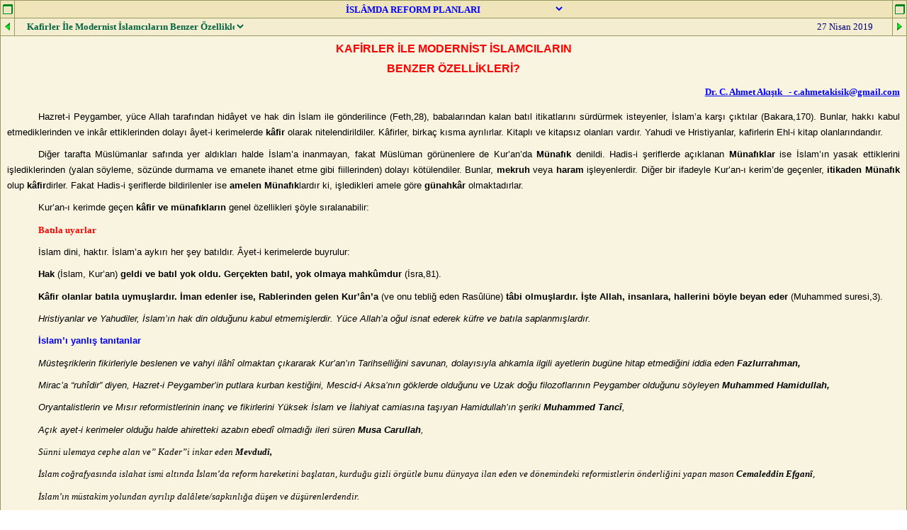

--- FILE ---
content_type: text/html
request_url: http://islamilimleri.com/AnaSayfa/09/021.htm
body_size: 35299
content:
<html dir="ltr" xmlns:v="urn:schemas-microsoft-com:vml" xmlns:o="urn:schemas-microsoft-com:office:office" xmlns="http://www.w3.org/TR/REC-html40">

<head>
<meta name="GENERATOR" content="Microsoft FrontPage 6.0">
<meta name="ProgId" content="FrontPage.Editor.Document">

<meta name="keywords" content="Kuran, Kur'an, Mushaf, Kelamullah, Quran, Koran, konkordans, concordance, tafsir, tefsir, meal, Kur'an-&#305; Kerim, f&#305;k&#305;h, kelime, hadis, akaid, belagat, ahlak, tasavvuf, siyer, tarih, ilim">
<meta name="description" content="Kur'an-&#305; Kerim ve Konkordans">
<meta name="Author" content="Cavit Durgut">

<meta http-equiv="Content-Type" content="text/html; charset=windows-1254">
<meta http-equiv="Content-Language" content="tr">

<link rel="File-List" href="021_dosyalar/filelist.xml">


<title>Kafirler İle Modernist İslamcıların Benzer Özellikleri</title>

<style fprolloverstyle>A:hover {color: #FF0000; font-weight: bold}
span.fontstyle01
	{font-family:"Verdana","sans-serif";
	color:black;
	font-weight:normal;
	font-style:normal}
h2
	{margin:7.0pt;
	text-align:justify;
	text-indent:33.0pt;
	line-height:17.0pt;
	page-break-after:avoid;
	font-size:10.0pt;
	font-family:"Verdana","sans-serif";
	color:blue;
	border:1.0pt none windowtext;
	padding:0pt;
	font-weight:bold;
	}
h3
	{margin-top:6.0pt;
	margin-right:0pt;
	margin-bottom:0pt;
	margin-left:0pt;
	margin-bottom:.0001pt;
	text-align:justify;
	text-indent:28.35pt;
	line-height:17.0pt;
	page-break-after:avoid;
	font-size:10.0pt;
	font-family:"Verdana","sans-serif";
	color:black;
	font-weight:normal}
</style>
<script language="JavaScript">
<!--
function MM_openBrWindow(theURL,winName) { //v2.0
window.open(theURL,winName);
}
//-->
</script>
<script language="JavaScript" fptype="dynamicanimation">
<!--
function dynAnimation() {}
function clickSwapImg() {}
//-->
</script>
<script language="JavaScript1.2" fptype="dynamicanimation" src="../../animate.js">
</script>

<base target="_self">

<!--[if !mso]>
<style>
v\:*         { behavior: url(#default#VML) }
o\:*         { behavior: url(#default#VML) }
.shape       { behavior: url(#default#VML) }
</style>
<![endif]--><!--[if gte mso 9]>
<xml><o:shapedefaults v:ext="edit" spidmax="1027"/>
</xml><![endif]-->

</head>

</head>

<body vlink="#000080" alink="#003300" topmargin="0" leftmargin="0" background="../../Ktphn/Resim/Artalan/ArtB3.gif" onload="dynAnimation()" rightmargin="0" bottommargin="0" marginwidth="0" marginheight="0" language="Javascript1.2" link="#0000FF">

<table border="1" cellpadding="0" cellspacing="0" style="border-collapse: collapse; border-left-width:0px; border-right-width:0px; border-top-width:0px" width="100%" bordercolor="#999963" dir="ltr" id="table4">
	
	<tr>		
		<td dir="ltr" height="25" nowrap width="19" style="border-left:1px solid #999963; border-top-style: solid; border-top-width: 1px; border-right-style:solid; border-right-width:1px; border-bottom-style:solid; border-bottom-width:1px" background="../../Ktphn/Resim/Artalan/ArtB2.gif">
		<p align="center">
    	<span style="font-size: 5pt; direction:ltr"><font color="#008000">
    	<img border="0" src="../../Ktphn/Resim/Oklar/Buyut1.gif" align="middle" id="fpAnimswapImgFP158" name="fpAnimswapImgFP158" dynamicanimation="fpAnimswapImgFP158" lowsrc="../../Ktphn/Resim/Oklar/Buyut2.gif" alt="Ana Menü (Fihrist)" width="14" height="14"></font></span></td>
		<td dir="ltr" height="25" nowrap style="border-top-style: solid; border-top-width: 1px; border-left-style:solid; border-left-width:1px; border-right-style:none; border-right-width:medium" background="../../Ktphn/Resim/Artalan/ArtB2.gif" colspan="2">
								<p align="center" style="margin-top: 0; margin-bottom: 0">
								<span style="font-weight: 700; font-size: 8pt"> 
								<font color="#000080" face="Arial">
								<span style="font-size: 8pt">
								<SELECT class=email-body name=sec17 
onchange=MM_openBrWindow(this.options[this.selectedIndex].value,'_self','width=500,height=600,top=0') size=1 style="border-style:groove; border-width:0; padding:0; margin:0; font-family: Verdana; background-color:#F0E4BA; color:#0000FF; text-align:left; text-indent:0; font-size:10pt; font-weight:bold; line-height:150%; direction:ltr; height:15; width:313" dir="ltr"> 
    <option value="..\..\Sitemap1.htm">SİTE HARİTASI</option>
    <option value="..\04\000.htm">GÜNÜN YAZISI</option>
    <option value="..\34\000.htm">PRATİK DİNİ BİLGİLER</option>
    <option value="..\07\000.htm">İSLÂM VE DİĞER DİNLER</option>
    <option value="..\08\000.htm">İSLÂMDA MEZHEPLER</option>
    <option value="..\36\000.htm">İSLÂM BÜYÜKLERİ</option>
    <option value="..\09\000.htm" selected>İSLÂMDA REFORM PLANLARI</option>
    <option value="..\10\000.htm">İSLÂMDA EĞİTİM VE ÖĞRETİM</option>
    <option value="..\11\000.htm">OSMANLI TÜRKÇESİ</option>
    <option value="..\15\000.htm">BASINDAN SEÇMELER</option>
    <option value="..\16\000.htm">BUNLARI BİLİYOR MUYDUNUZ?</option>
    <option value="..\17\000.htm">KİM KİMDİR?</option>
    <option value="..\19\000.htm">YORUMSUZ</option>
    <option value="..\20\000.htm">YAKIN TARİHİMİZ</option>
    <option value="..\21\000.htm">SİZDEN GELENLER</option>
    <option value="..\29\000.htm">LİNKLER</option>
    <option value="..\31\000.htm">YARDIM</option>
</SELECT></span></font></span></td>
		<td dir="ltr" height="25" nowrap width="19" style="border-right:1px solid #999963; border-top-style: solid; border-top-width: 1px; border-left-style:solid; border-left-width:1px" background="../../Ktphn/Resim/Artalan/ArtB2.gif">
		<p align="center">
    	<span style="font-size: 5pt; direction:ltr"><font color="#008000">
    	<a onmouseover="var img=document['fpAnimswapImgFP159'];img.imgRolln=img.src;img.src=img.lowsrc?img.lowsrc:img.getAttribute?img.getAttribute('lowsrc'):img.src;" onmouseout="document['fpAnimswapImgFP159'].src=document['fpAnimswapImgFP159'].imgRolln" target="_blank" href="021.htm">
    <img border="0" src="../../Ktphn/Resim/Oklar/Buyut1.gif" align="middle" id="fpAnimswapImgFP159" name="fpAnimswapImgFP159" dynamicanimation="fpAnimswapImgFP159" lowsrc="../../Ktphn/Resim/Oklar/Buyut2.gif" alt="Sayfay&#305; Yeni Pencerede Aç" width="14" height="14"></a></font></span></td>
	</tr>
	
	<tr>		
		<td dir="ltr" height="25" nowrap width="19" style="border-left:1px solid #999963; border-top-style: solid; border-top-width: 1px; border-right-style:solid; border-right-width:1px; border-bottom-style:solid; border-bottom-width:1px" background="../../Ktphn/Resim/Artalan/ArtB3.gif">
		<p align="center">
<a onmouseover="var img=document['fpAnimswapImgFP165'];img.imgRolln=img.src;img.src=img.lowsrc?img.lowsrc:img.getAttribute?img.getAttribute('lowsrc'):img.src;" onmouseout="document['fpAnimswapImgFP165'].src=document['fpAnimswapImgFP165'].imgRolln" target="_self" href="020.htm">
<img border="0" src="../../Ktphn/Resim/Oklar/Ayrnt1.gif" width="7" height="15" id="fpAnimswapImgFP165" name="fpAnimswapImgFP165" dynamicanimation="fpAnimswapImgFP165" lowsrc="../../Ktphn/Resim/Oklar/Ayrnt2.gif"></a></td>
		<td dir="ltr" height="25" nowrap style="border-top-style: solid; border-top-width: 1px; border-left-style:solid; border-left-width:1px; border-right-style:none; border-right-width:medium" background="../../Ktphn/Resim/Artalan/ArtB3.gif">
								<p align="left" style="text-indent: 13px; margin-top: 0; margin-bottom: 0">
								<span style="font-weight: 700; font-size: 8pt"> 
								<font color="#000080" face="Arial">
								<span style="font-size: 8pt">
		<SELECT class=email-body name=sec12 
onchange=MM_openBrWindow(this.options[this.selectedIndex].value,'_self','width=500,height=600,top=0') size=1 style="border-style:groove; border-width:0; padding:0; margin:0; font-family: Verdana; background-color:#F5EDCF; color:#00633F; text-align:left; text-indent:0; font-size:10pt; font-weight:bold; width:313; height:13pt; line-height:150%; direction:ltr; word-spacing:0; letter-spacing:0" dir="ltr"> 
<option value="000.htm">Ana Sayfa</option>
<option value="001.htm">Yehûdîler ve İngilizler</option>
<option value="002.htm">Dinde Reform ve Güncelleme</option>
<option value="003.htm">Din Adamı-Devlet Adamı</option>
<option value="004.htm">Ehl-i Sünnet Çınarının Haşaratı</option>
<option value="005.htm">İslam Dünyasını Kuşatan Küresel Oryantalizm Ve Türkiye</option>
<option value="006.htm">Oryantalizm Ve Tuzakları</option>
<option value="007.htm">Diyanet’te Yanlış Uygulamalar Ve Önerilerimiz</option>
<option value="008.htm">Kur’ân’da Tarihsellik Ve Fazlurrahman / 1</option>
<option value="009.htm">Kur’ân’da Tarihsellik Ve Fazlurrahman / 2</option>
<option value="010.htm">Kur'an'da Tarihsellik Projesinde Hedef Neydi? / 3</option>
<option value="011.htm">Diyanet işleri kimlerin etkisi altında?</option>
<option value="012.htm">Beytullah Olan Mescidler ve “Mescid-i Dırar” Örneği / 1</option>
<option value="013.htm">Camilerimiz ve feminist saldırılar / 2</option>
<option value="014.htm">İslâm’da Sapkınlık Uygulama Dönemleri Kavramları ve Temsilcileri / 1</option>
<option value="015.htm">İslam’da Sapkınlığın Küresel Boyutu ORYANTALİZM Kavramları, Hedefleri ve Temsilcileri</option>
<option value="016.htm">İslam’da Sapkınlık Modern İslamcılık ve doğuşunu hazırlayan gelişmeler</option>
<option value="017.htm">İslam’da Sapkınlık Modern İslamcılık Türkiye’ye Gelişi/1</option>
<option value="018.htm">İslam’da Sapkınlık Modern İslamcılık Türkiye’ye Gelişi/2</option>
<option value="019.htm">Batı İslam Düşmanlığında Esasta Müslüman Etiketli Kişileri Kullanıyor</option>
<option value="020.htm">Oryantalizmi Kıble Edinen Modernist İslamcılarda “Mehdilik” Sapkınlığı Ve “Sünni” Cevaplar</option>
<option value="021.htm" selected>Kafirler İle Modernist İslamcıların Benzer Özellikleri</option>
<option value="022.htm">Müslümanların İttifakını Bozan Müfsit Girişimler</option>
<option value="023.htm">İstanbul Müftüsü’nün Mürted Ebu Zeyd Hayranlığı</option>
<option value="024.htm">Dünün Ebrehe’si Ka’be’ye Bugünün Ebrehe’si KUR’AN-I KERİM’E SALDIRIYOR</option>
<option value="025.htm">DİA, Selefiyye’nin Temsilciliğini mi Yapıyor</option>
<option value="026.htm">Vatikan ve FETÖ Projesi “Diyalog” Uğruna İSLAM FEDA MI EDİLİYOR</option>
<option value="027.htm">Modernist İslamcılar ile DİYALOGÇULARIN ÖRTÜŞEN ÖZELLİKLERİ</option>
</SELECT></span></font></span></td>
		<td dir="ltr" height="25" nowrap style="border-top-style: solid; border-top-width: 1px; border-left-style:none; border-left-width:medium; border-right-style:none; border-right-width:medium" background="../../Ktphn/Resim/Artalan/ArtB3.gif" width="133">
    <p align="center"><font face="Verdana" size="2" color="#000080">27 Nisan 
    2019</font></td>
		<td dir="ltr" height="25" nowrap width="19" style="border-right:1px solid #999963; border-top-style: solid; border-top-width: 1px; border-left-style:solid; border-left-width:1px" background="../../Ktphn/Resim/Artalan/ArtB3.gif">
		<p align="center" style="margin-top: 0; margin-bottom: 0">
<a onmouseover="var img=document['fpAnimswapImgFP164'];img.imgRolln=img.src;img.src=img.lowsrc?img.lowsrc:img.getAttribute?img.getAttribute('lowsrc'):img.src;" onmouseout="document['fpAnimswapImgFP164'].src=document['fpAnimswapImgFP164'].imgRolln" target="_self" href="022.htm">
<img border="0" src="../../Ktphn/Resim/Oklar/Ozet1.gif" width="7" height="15" id="fpAnimswapImgFP164" name="fpAnimswapImgFP164" dynamicanimation="fpAnimswapImgFP164" lowsrc="../../Ktphn/Resim/Oklar/Ozet2.gif"></a></td>
	</tr>
<table border="1" cellpadding="0" cellspacing="0" style="border-collapse: collapse; border-left-width:0px; border-right-width:0px; border-top-width:0px" width="100%" bordercolor="#999963" dir="ltr" id="table5">
	<tr>
		<td dir="ltr" style="border-left:1px solid #999963; border-right:1px solid #999963; border-bottom:1px solid #999963; border-top-style:none; border-top-width:medium" background="../../Ktphn/Resim/Artalan/ArtB4.gif">
<p class="MsoNormal" align="center" style="text-align: center; line-height: 17pt; margin: 7pt">
<b>
<span lang="EN-US" style="line-height: 115%; font-family: Verdana,sans-serif; color: red">
KAFİRLER İLE MODERNİST İSLAMCILARIN</span></b></p>
<p class="MsoNormal" align="center" style="text-align: center; line-height: 17pt; margin: 7pt">
<b>
<span lang="EN-US" style="line-height: 115%; font-family: Verdana,sans-serif; color: red">
BENZER ÖZELLİKLERİ?</span></b></p>
<p class="MsoNormal" align="right" style="text-align: right; margin-right: 7pt">
<font face="Verdana"><b>
<span style="font-size: 10.0pt; color: blue; border: 1.0pt none windowtext; padding: 0pt">
<a href="mailto:c.ahmetakisik@gmail.com"><span style="text-decoration: none">Dr. C. Ahmet Akışık</span></a></span><span style="font-size: 10.0pt; color: blue; border-left: 1.0pt none windowtext; border-right: 1.0pt none windowtext; border-top-color: windowtext; border-top-width: 1.0pt; border-bottom: 1.0pt none windowtext; padding: 0pt"><a href="mailto:c.ahmetakisik@gmail.com"><span style="text-decoration: none">&nbsp;
</span>
<span style="text-decoration: none; font-size: 10.0pt; color: blue; border: 1.0pt none windowtext; padding: 0pt">
&nbsp;- c.ahmetakisik@gmail.com</span></a></span></b></font></p>
<p class="MsoNormal" style="text-align: justify; text-indent: 33.0pt; line-height: 17.0pt; margin: 7.0pt">
<span style="font-family: Verdana,sans-serif"><font size="2">Hazret-i Peygamber, 
yüce Allah tarafından hidâyet ve hak din İslam ile gönderilince (Feth,28), 
babalarından kalan batıl itikatlarını sürdürmek isteyenler, İslam’a karşı 
çıktılar (Bakara,170). Bunlar, hakkı kabul etmediklerinden ve inkâr 
ettiklerinden dolayı âyet-i kerimelerde <b>kâfir</b> olarak nitelendirildiler. 
Kâfirler, birkaç kısma ayrılırlar. Kitaplı ve kitapsız olanları vardır. Yahudi 
ve Hristiyanlar, kafirlerin Ehl-i kitap olanlarındandır.</font></span></p>
<p class="MsoNormal" style="text-align: justify; text-indent: 33pt; line-height: 17.0pt; margin: 7pt">
<span style="font-family: Verdana,sans-serif"><font size="2">Diğer tarafta 
Müslümanlar safında yer aldıkları halde İslam’a inanmayan, fakat Müslüman 
görünenlere de Kur’an’da <b>Münafık</b> denildi. Hadis-i şeriflerde açıklanan <b>
Münafıklar</b> ise İslam’ın yasak ettiklerini işlediklerinden (yalan söyleme, 
sözünde durmama ve emanete ihanet etme gibi fiillerinden) dolayı kötülendiler. 
Bunlar, <b>mekruh</b> veya <b>haram</b> işleyenlerdir. Diğer bir ifadeyle 
Kur’an-ı kerim’de geçenler, <b>itikaden</b> <b>Münafık</b> olup <b>kâfir</b>dirler. 
Fakat Hadis-i şeriflerde bildirilenler ise <b>amelen</b> <b>Münafık</b>lardır 
ki, işledikleri amele göre <b>günahkâr</b> olmaktadırlar.</font></span></p>
<p class="MsoNormal" style="text-align: justify; text-indent: 33pt; line-height: 17.0pt; margin: 7pt">
<span style="font-family: Verdana,sans-serif"><font size="2">Kur’an-ı kerimde 
geçen <b>kâfir ve münafıkların </b>genel özellikleri şöyle sıralanabilir:</font></span></p>
<h2><font color="#FF0000">Batıla uyarlar</font></h2>
<p class="MsoNormal" style="text-indent: 33pt; line-height: 17.0pt; margin: 7pt" align="justify">
<span style="font-family: Verdana,sans-serif"><font size="2">İslam dini, haktır. 
İslam’a aykırı her şey batıldır. Âyet-i kerimelerde buyrulur: </font></span></p>
<p class="MsoNormal" style="text-align: justify; text-indent: 33pt; line-height: 17.0pt; margin: 7pt">
<b><span style="font-family: Verdana,sans-serif"><font size="2">Hak</font></span></b><span style="font-family: Verdana,sans-serif"><font size="2"> 
(İslam, Kur’an) <b>geldi ve batıl yok oldu. Gerçekten batıl, yok olmaya 
mahkûmdur</b> (İsra,81).</font></span></p>
<p class="MsoNormal" style="text-align: justify; text-indent: 33pt; line-height: 17.0pt; margin: 7pt">
<b><span style="font-family: Verdana,sans-serif; color: black"><font size="2">
Kâfir olanlar batıla uymuşlardır. İman edenler ise, Rablerinden gelen Kur’ân’a
</font></span></b><font size="2">
<span style="font-family: Verdana,sans-serif; color: black">(ve onu tebliğ eden 
Rasûlüne)<b> tâbi olmuşlardır. İşte Allah, insanlara, hallerini böyle beyan eder</b>
</span></font><span style="font-family: Verdana,sans-serif"><font size="2">
(Muhammed suresi,3)</font><span style="color:black"><font size="2">.</font></span></span></p>
<p class="MsoNormal" style="text-align: justify; text-indent: 33pt; line-height: 17.0pt; margin: 7pt">
<i><span style="font-family: Verdana,sans-serif; color: black"><font size="2">
Hristiyanlar ve Yahudiler, İslam’ın hak din olduğunu kabul etmemişlerdir. Yüce 
Allah’a oğul isnat ederek küfre ve batıla saplanmışlardır. </font></span></i>
</p>
<p class="MsoNormal" style="text-align: justify; text-indent: 33pt; line-height: 17.0pt; margin: 7pt">
<b><span style="font-family: Verdana,sans-serif; color: blue"><font size="2">
İslam’ı yanlış tanıtanlar</font></span></b></p>
<p class="MsoNormal" style="text-align: justify; text-indent: 33pt; line-height: 17.0pt; margin: 7pt">
<i><span style="font-family: Verdana,sans-serif; color: black"><font size="2">
Müsteşriklerin fikirleriyle beslenen ve vahyi ilâhî olmaktan çıkararak Kur’an’ın 
Tarihselliğini savunan, dolayısıyla ahkamla ilgili ayetlerin bugüne hitap 
etmediğini iddia eden </font><b><font size="2">Fazlurrahman, </font></b></span>
</i></p>
<p class="MsoNormal" style="text-align: justify; text-indent: 33pt; line-height: 17.0pt; margin: 7pt">
<i><span style="font-family: Verdana,sans-serif; color: black"><font size="2">
Mirac’a “ruhîdir” diyen, Hazret-i Peygamber’in putlara kurban kestiğini, Mescid-i 
Aksa’nın göklerde olduğunu ve Uzak doğu filozoflarının Peygamber olduğunu 
söyleyen</font><b><font size="2"> Muhammed Hamidullah, </font></b></span></i>
</p>
<p class="MsoNormal" style="text-align: justify; text-indent: 33pt; line-height: 17.0pt; margin: 7pt">
<i><span style="font-family: Verdana,sans-serif; color: black"><font size="2">
Oryantalistlerin ve<b> </b>Mısır reformistlerinin inanç ve fikirlerini Yüksek 
İslam ve İlahiyat camiasına taşıyan Hamidullah’ın şeriki <b>Muhammed Tancî</b>,</font></span></i></p>
<p class="MsoNormal" style="text-align: justify; text-indent: 33pt; line-height: 17.0pt; margin: 7pt">
<i><span style="font-family: Verdana,sans-serif; color: black"><font size="2">
Açık ayet-i kerimeler olduğu halde ahiretteki azabın ebedî olmadığı ileri süren
<b>Musa Carullah</b>,</font></span></i></p>
<p class="MsoNormal" style="text-align: justify; text-indent: 33pt; line-height: 17.0pt; margin: 7pt">
<i>
<span lang="EN-US" style="font-family:&quot;Verdana&quot;,&quot;sans-serif&quot;;
color:black"><font size="2">Sünni ulemaya cephe alan ve” Kader”i inkar eden <b>
Mevdudî,</b></font></span></i></p>
<p class="MsoNormal" style="text-align: justify; text-indent: 33pt; line-height: 17.0pt; margin: 7pt">
<i>
<span lang="EN-US" style="font-family:&quot;Verdana&quot;,&quot;sans-serif&quot;;
color:black"><font size="2">İslam coğrafyasında islahat ismi altında İslam’da 
reform hareketini başlatan, kurduğu gizli örgütle bunu dünyaya ilan eden ve 
dönemindeki reformistlerin önderliğini yapan mason <b>Cemaleddin Efganî</b>,
</font></span></i></p>
<p class="MsoNormal" style="text-align: justify; text-indent: 33pt; line-height: 17.0pt; margin: 7pt">
<i>
<span lang="EN-US" style="font-family:&quot;Verdana&quot;,&quot;sans-serif&quot;;
color:black"><font size="2">İslam’ın müstakim yolundan ayrılıp 
dalâlete/sapkınlığa düşen ve düşürenlerdendir.</font></span></i></p>
<h2><font color="#FF0000">Rasûle itaat etmezler</font></h2>
<p class="MsoNormal" style="text-indent: 33pt; line-height: 17.0pt; margin: 7pt" align="justify">
<span style="font-family: Verdana,sans-serif"><font size="2">Âyet-i kerimelerde 
buyrulur:</font></span></p>
<p class="MsoNormal" style="text-align: justify; text-indent: 33pt; line-height: 17pt; margin: 7pt">
<b><span style="font-family: Verdana,sans-serif; color: black"><font size="2">
Eğer siz Allah’ı seviyorsanız, </font></span></b><font size="2">
<span style="font-family: Verdana,sans-serif; color: black">(yüce Allah’ın)<b> 
bana </b>(vahyettiklerine)<b> uyun ki, Allah da sizleri sevsin ve günahlarınızı 
bağışlasın</b> (</span></font><span style="font-family: Verdana,sans-serif"><font size="2">Âl-i 
Imran,32</font><span style="color:black"><font size="2">).</font></span></span></p>
<p class="MsoNormal" style="text-align: justify; text-indent: 33pt; line-height: 17pt; margin: 7pt">
<span lang="EN-US" style="font-family:&quot;Verdana&quot;,&quot;sans-serif&quot;;color:black">
<font size="2">(Rasûlüm, insanlara bildir:)<b> Allah’a ve Peygambe</b>r(in)<b>e 
itâat edin. Eğer </b>(onlar, sana uymaz)<b> yüz çevirirlerse, şüphesiz Allah, 
kâfirleri sevmez</b> (</font></span><span lang="EN-US" style="font-family:&quot;Verdana&quot;,&quot;sans-serif&quot;"><font size="2">Âl-i 
Imran,32</font><span style="color:black"><font size="2">).</font></span></span></p>
<p class="MsoNormal" style="text-align: justify; text-indent: 33pt; line-height: 17.0pt; margin: 7pt">
<b>
<span lang="EN-US" style="font-family:&quot;Verdana&quot;,&quot;sans-serif&quot;">
<font size="2">O kimseler ki, Allah’ı ve peygamberlerini inkâr ederek kâfir 
olurlar. Allah ile peygamberlerinin arasını ayırmak isterler</font></span></b><span lang="EN-US" style="font-family:&quot;Verdana&quot;,&quot;sans-serif&quot;"><font size="2"> 
(Nisa,150).</font></span></p>
<p class="MsoNormal" style="text-align: justify; text-indent: 33pt; line-height: 17.0pt; margin: 7pt">
<span lang="EN-US" style="font-family:&quot;Verdana&quot;,&quot;sans-serif&quot;">
<font size="2">Oryantalistler, İslam’a ve Hazret-i Peygamber’e inanmazler. 
Oryantalistlerin merkezi durumunda olan Batı, kendi dinlerini dahi reforma tabi 
tutmuştur. Kilise’nin toplum üzerindeki hakimiyeti son derece azalmıştır. Halk 
gittikçe Hristiyanlıktan uzaklaşmaktadır. Buna sebep Kilise’nin dini 
değiştirmesi ve “Aydınlanma” hareketiyle aklın ön plana alınıp dinin toplumdan 
uzaklaştırılması gösterilebilir. </font></span></p>
<p class="MsoNormal" style="text-align: justify; text-indent: 33pt; line-height: 17.0pt; margin: 7pt">
<span lang="EN-US" style="font-family:&quot;Verdana&quot;,&quot;sans-serif&quot;">
<font size="2">Öte yanda Müslümanlar toplumla içiçedir. İbadet başta olmak üzere 
yeme içme, giyinme, diş ve beden temizliği, selamlaşma, komşu ve hayvan hakları, 
evlilik, alış veriş ve faize varıncaya kadar her konuda İslam’ın emir ve 
kuralları bulunmaktadır. Bu hüviyetiyle İslam, sadece Cami’de değil, toplumda 
her alanda yaşanır hale gelmiştir. Selçuklu ve Osmanlının cihan hakimiyeti bu 
inanış ve yaşayışla açıklanabilir.</font></span></p>
<p class="MsoNormal" style="text-align: justify; text-indent: 33pt; line-height: 17.0pt; margin: 7pt">
<span lang="EN-US" style="font-family:&quot;Verdana&quot;,&quot;sans-serif&quot;">
<font size="2">İslam’ın bu yapı ve özelliği, küresel oryantalistlerin ve 
Vatikan’ın hedefi haline gelmiştir. Önce Siyer, Tasavvuf ve Fıkıh alanlarında 
yalan ve iftiralarla İslam ilim tarihini karalamışlardır. Sonra sıra Hadis 
Külliyatı’na gelmiştir. Elbette bu karalama ve tezyifi, büyük oranda oryantalist 
fikirlerle yetiştirdikleri Müslüman etiketli veya Müslüman görünümlü kişilerle 
yapmışlar ve yapmaktadırlar. </font></span></p>
<p class="MsoNormal" style="text-align: justify; text-indent: 33pt; line-height: 17.0pt; margin: 7pt">
<b>
<span lang="EN-US" style="font-family:&quot;Verdana&quot;,&quot;sans-serif&quot;">
<font size="2">Şu iddiayı ortaya atmışlardır: </font></span></b></p>
<p class="MsoNormal" style="text-align: justify; text-indent: 33pt; line-height: 17.0pt; margin: 7pt">
<span lang="EN-US" style="font-family:&quot;Verdana&quot;,&quot;sans-serif&quot;">
<font size="2">“Muhaddis alimlerce tedvin olunan başta Buhari ve Müslim olmak 
üzere bütün Hadis Külliyatı, şaibelidir, dolayısıyla güvenilir değildir.”</font></span></p>
<p class="MsoNormal" style="text-align: justify; text-indent: 33pt; line-height: 17.0pt; margin: 7pt">
<span lang="EN-US" style="font-family:&quot;Verdana&quot;,&quot;sans-serif&quot;">
<font size="2">Aslında bu şaibe, onların zihninde ve kalbindedir. İslam’a 
Peygamberiyle ve açıklamarıyla inanamamışlardır. Bir örnek verilecek olursa 
İstanbul’un&nbsp; fethiyle ilgili hadis, Kütüb-i sittede yer almadığı ve tali 
kaynaklarda geçtiği halde, Müslümanlar tarafından doğru kabul edilmiştir. Buna 
dayanılarak 9 kere Kostantıniyye’yi/İstanbul’u alma teşebbüsü olmuş ve sonunda 
şehir fethedilmiştir. Kaldı ki, inkârcı Modernistler, Buhari ve Müslim’deki 
hadislere bile güven duymamaktadırlar.</font></span></p>
<p class="MsoNormal" style="text-align: justify; text-indent: 33pt; line-height: 17.0pt; margin: 7pt">
<span lang="EN-US" style="font-family:&quot;Verdana&quot;,&quot;sans-serif&quot;">
<font size="2">Hadisler üzerinde şaibe uyandırmak ya da Hadisleri inkâr etmekle, 
âyet-i kerimede buyrulduğu gibi <b>“yüce Allah ile Hazret-i Peygamber’in arasını 
ayırmak” </b>(Nisa,150) ve batıl planlarına göre, Hazret-i Peygamber’in son 
peygamber olduğu hakikatine gölge düşürmek istemektedirler.</font></span></p>
<p class="MsoNormal" style="text-align: justify; text-indent: 33pt; line-height: 17.0pt; margin: 7pt">
<span lang="EN-US" style="font-family:&quot;Verdana&quot;,&quot;sans-serif&quot;">
<font size="2">Ülkemizdeki Modernist ilahiyatçılar, ecdadımız Selçuklu ve 
Osmanlının temsil ettiği İslam’ın yanında değil, Batı’nın empoze ettiği 
“Kur’an’sız ve Peygambersiz bir İslam”ın (!) yanında yer almış ve saf 
tutmuşlardır. Oryantalistlerin inanmadıkları, tahkir ve tezyif ederek 
beşerileştirdikleri bir yapay İslam’ın müdafii olmuşlardır.</font></span></p>
<p class="MsoNormal" style="text-align: justify; text-indent: 33pt; line-height: 17.0pt; margin: 7pt">
<b>
<span lang="EN-US" style="font-family:&quot;Verdana&quot;,&quot;sans-serif&quot;;
color:blue"><font size="2">Yanlış yorumlarıyla İslam’ın “ana cadde”si olan 
“cemaat”/”ehl-i sünnet”ten ayrılardan bazıları:</font></span></b></p>
<p class="MsoNormal" style="text-align: justify; text-indent: 33pt; line-height: 17.0pt; margin: 7pt">
<i>
<span lang="EN-US" style="font-family:&quot;Verdana&quot;,&quot;sans-serif&quot;">
<font size="2">Geleneksel İslam dedikleri Ehl-i Sünnet’i hedef alan 
ilahiyatçılar arasında “Peygamber’siz Kur’an Müslamanlığı”nın Türkiye temsilcisi 
olan ve sonunda Deistliğini ilan eden <b>Yaşar Nuri</b>, </font></span></i></p>
<p class="MsoNormal" style="text-align: justify; text-indent: 33pt; line-height: 17.0pt; margin: 7pt">
<i>
<span lang="EN-US" style="font-family:&quot;Verdana&quot;,&quot;sans-serif&quot;">
<font size="2">“Aydınlanma” içinde zulmette boğulan Felsefeci<b> Niyazi Kahveci</b>,</font></span></i></p>
<p class="MsoNormal" style="text-align: justify; text-indent: 33pt; line-height: 17.0pt; margin: 7pt">
<i>
<span lang="EN-US" style="font-family:&quot;Verdana&quot;,&quot;sans-serif&quot;">
<font size="2">Hadisleri inkâr eden “idrar” teşhircisi Felsefeci</font><b><font size="2"> 
Caner Taslaman,</font></b></span></i></p>
<p class="MsoNormal" style="text-align: justify; text-indent: 33pt; line-height: 17.0pt; margin: 7pt">
<i>
<span lang="EN-US" style="font-family:&quot;Verdana&quot;,&quot;sans-serif&quot;">
<font size="2">Kur’an’ın bir çok ayetini tartışmaya açan, Cennet ayetleriyle 
alenen alay eden ve Kur’an’ın Tarihselliği teziyle Fazlurrahman’ı izleyen, 
Müslüman etiketli <b>Mustafa Öztürk</b>,</font></span></i></p>
<p class="MsoNormal" style="text-align: justify; text-indent: 33pt; line-height: 17.0pt; margin: 7pt">
<i>
<span lang="EN-US" style="font-family:&quot;Verdana&quot;,&quot;sans-serif&quot;">
<font size="2">Mezheplere, Mezhep imamlarına ve Evliyaya savaş ilan eden <b>
Abdülaziz Bayındır</b>,</font></span></i></p>
<p class="MsoNormal" style="text-align: justify; text-indent: 33pt; line-height: 17.0pt; margin: 7pt">
<i>
<span lang="EN-US" style="font-family:&quot;Verdana&quot;,&quot;sans-serif&quot;">
<font size="2">Hadis münkiri ve Osmanlı uleması muarızı Edebiyatçı <b>M. Nur 
Doğan</b>,</font></span></i></p>
<p class="MsoNormal" style="text-align: justify; text-indent: 33pt; line-height: 17.0pt; margin: 7pt">
<i>
<span lang="EN-US" style="font-family:&quot;Verdana&quot;,&quot;sans-serif&quot;">
<font size="2">Gafil ya da kasıtlı İktidar yanlısı TV’lerde ve toplantlarda 
açıkça Ehl-i sünnet düşmanlığı yapan ve hadislerle beyan edilen Esma-i Hüsna’yı 
reddeden şii itikadlı <b>Mustafa İslamoğlu</b>,</font></span></i></p>
<p class="MsoNormal" style="text-align: justify; text-indent: 33pt; line-height: 17.0pt; margin: 7pt">
<i>
<span lang="EN-US" style="font-family:&quot;Verdana&quot;,&quot;sans-serif&quot;">
<font size="2">Diyanet’te başkan iken Kur’an’ın Tarihselliği konusunda doktora 
yapan kişiye Vakıf parasıyla imkanlar hazırlayan ve “din, Fıkıh’tan öğrenilmez” 
diyen <b>Ali Bardakoğlu</b>,</font></span></i></p>
<p class="MsoNormal" style="text-align: justify; text-indent: 33pt; line-height: 17.0pt; margin: 7pt">
<i>
<span lang="EN-US" style="font-family:&quot;Verdana&quot;,&quot;sans-serif&quot;">
<font size="2">Batı mantık ve ölçüleri çerçevesinde Hadisleri ayıklamaya tabi 
tutan <b>Mehmet Görmez,</b></font></span></i></p>
<p class="MsoNormal" style="text-align: justify; text-indent: 33pt; line-height: 17.0pt; margin: 7pt">
<i>
<span lang="EN-US" style="font-family:&quot;Verdana&quot;,&quot;sans-serif&quot;">
<font size="2">Ehl-i sünnet kavramını ters yüz ederek Mason, Oryantalist 
bağımlısı ve Kader inkârcılarını Ehl-i sünnet sayan ve bir mezhebe bağlılığı zül 
addeden <b>Hayrettin Karaman,</b></font></span></i></p>
<p class="MsoNormal" style="text-align: justify; text-indent: 33pt; line-height: 17.0pt; margin: 7pt">
<i>
<span lang="EN-US" style="font-family:&quot;Verdana&quot;,&quot;sans-serif&quot;">
<font size="2">bunlar arasında sayılabilir.</font></span></i></p>
<h2><font color="#FF0000">İslam dışı düzeni devam ettirirler</font></h2>
<p class="MsoNormal" style="text-indent: 33pt; line-height: 17.0pt; margin: 7pt" align="justify">
<span style="font-family: Verdana,sans-serif"><font size="2">Âyet-i kerimelerde 
buyrulur:</font></span></p>
<p class="MsoNormal" style="text-align: justify; text-indent: 33pt; line-height: 17.0pt; margin: 7pt">
<b><span style="font-family: Verdana,sans-serif; color: black"><font size="2">
Onlara&nbsp;</font></span></b><font size="2"><span style="font-family: Verdana,sans-serif; color: black">(Kâfirlere):<b>&nbsp;“Allah’ın 
indirdiğine&nbsp;</b>(Kur’ân’daki hükümlere)<b>&nbsp;uyun!” denilince, “Hayır, biz 
atalarımızı üzerinde bulduğumuz&nbsp;</b>(din)<b>e,</b>&nbsp;<b>uyarız!” derler. </b>
</span><b>
<span lang="EN-US" style="font-family:&quot;Verdana&quot;,&quot;sans-serif&quot;;
color:black">Ya ataları&nbsp;</span></b></font><span lang="EN-US" style="font-family:
&quot;Verdana&quot;,&quot;sans-serif&quot;;color:black"><font size="2">(din 
konusunda)<b>&nbsp;bir şey düşünmeyen ve hak yolu bulamayan kimseler idiyseler?&nbsp;</b>(Bu 
durumda yine atalarının yoluna devam mı edecekler?) (Bakara,170)</font></span></p>
<p class="MsoNormal" style="text-align: justify; text-indent: 33pt; line-height: 17.0pt; margin: 7pt">
<b><span style="font-family: Verdana,sans-serif; color: black"><font size="2">
Onlar </font></span></b>
<span style="font-family: Verdana,sans-serif; color: black"><font size="2">
(Kâfirler)<b>: “Biz, atalarımızı bunlara ibâdet ediyor bulduk” dediler </b>
(Enbiya,53).</font></span></p>
<p class="MsoNormal" style="text-align: justify; text-indent: 33pt; line-height: 17.0pt; margin: 7pt">
<b><span style="font-family: Verdana,sans-serif; color: black"><font size="2">
Hakikat</font></span><span style="font-family: Verdana,sans-serif; color: blue"><font size="2">ı 
İslam dışında arayanlar</font></span></b></p>
<p class="MsoNormal" style="text-align: justify; text-indent: 33pt; line-height: 17.0pt; margin: 7pt">
<b><span style="font-family: Verdana,sans-serif"><font size="2">Batı</font></span></b><span style="font-family: Verdana,sans-serif"><font size="2">, 
Hristiyanlıkta yaptığı reformu, misyoner oryantalistler vasıtasıyla İslam 
ülkelerine ihraç etmiştir. <b>Sünni Müslümanlık</b>, gericilik olarak 
gösterilmiştir. Bu seküler mantık ve yaklaşım, senelerce İslam coğrafyasında 
uygulanır hale gelmiştir. Dini eğitim, bu anlayış ve görüşe göre şekillenmiştir. 
Modernist ilahiyatçılarda yaygınlaşan Batı temelli din algısı, adeta İslam’ın 
ilk yıllarında Müşriklerde görülen din algısına dönüşmüştür. <b>İslam’da 
sekülerizm</b> (vahyi bir kenara koyup aklı esas alma “Aydınlanma”), artık “<b>ata 
dini</b>” haline gelmiştir.</font></span></p>
<p class="MsoNormal" style="text-align: justify; text-indent: 33pt; line-height: 17.0pt; margin: 7pt">
<i><span style="font-family: Verdana,sans-serif"><font size="2">&nbsp;“Aydınlanma” 
mantığına sahip bütün Modernist İslamcıların yayınları ve özellikle 29 Mayıs 
Üniversitesi KURAMER şemsiyesi altında (ve Ali Bardakoğlu yönetiminde) yapılan 
faaliyetlerin tümü, “İslam’da Sekülerizm” odaklıdır.</font></span></i></p>
<h2><font color="#FF0000">Kur’an âyetleriyle alay ederler</font></h2>
<p class="MsoNormal" style="text-indent: 33pt; line-height: 17.0pt; margin: 7pt" align="justify">
<span lang="EN-US" style="font-family:&quot;Verdana&quot;,&quot;sans-serif&quot;">
<font size="2">Âyet-i kerimelerde buyrulur:</font></span></p>
<p class="MsoNormal" style="text-align: justify; text-indent: 33pt; line-height: 17.0pt; margin: 7pt">
<b>
<span lang="EN-US" style="font-family:&quot;Verdana&quot;,&quot;sans-serif&quot;">
<font size="2">Allah’ın âyetlerini alaya&nbsp;</font></span></b><font size="2"><span lang="EN-US" style="font-family:&quot;Verdana&quot;,&quot;sans-serif&quot;">(oyun 
ve eğlenceye)<b> almayın </b></span>
<span style="font-family: Verdana,sans-serif">(</span></font><span lang="EN-US" style="font-family:&quot;Verdana&quot;,&quot;sans-serif&quot;"><font size="2">Bakara, 
231).</font></span></p>
<p class="MsoNormal" style="text-align: justify; text-indent: 33pt; line-height: 17.0pt; margin: 7pt">
<b>
<span lang="EN-US" style="font-family:&quot;Verdana&quot;,&quot;sans-serif&quot;">
<font size="2">Halbuki Allah size Kitap'ta </font></span></b><font size="2">
<span lang="EN-US" style="font-family:&quot;Verdana&quot;,&quot;sans-serif&quot;">
(Kur'ân'da)<b> &quot;Allah'ın âyetlerinin inkâr edildiğini ve onlarla alay edildiğini 
işittiğiniz zaman, başka bir söze geçmedikleri müddetçe, onlarla oturmayın, aksi 
hâlde siz de onlar gibi olursunuz.&quot; diye hüküm indirmiştir. Şüphesiz Allah, 
münafıkların ve kâfirlerin hepsini cehennemde toplayacaktır </b></span></font>
<span style="font-family: Verdana,sans-serif"><font size="2">(Nisa, 140).</font></span></p>
<p class="MsoNormal" style="text-align: justify; text-indent: 33pt; line-height: 17.0pt; margin: 7pt">
<b><span style="font-family: Verdana,sans-serif; color: black"><font size="2">Ey 
îman edenler! Sizden önce kendilerine kitap verilenlerden dininizi alaya alıp 
oyuncak edinenleri ve öteki kâfirleri dost edinmeyin. Eğer </font></span></b>
<span style="font-family: Verdana,sans-serif; color: black"><font size="2">
(gerçek)<b> mü'minlerseniz, Allah'a karşı gelmekten korkun</b> (Maide,57).
</font></span></p>
<p class="MsoNormal" style="text-indent: 33pt; line-height: 17.0pt; margin: 7pt" align="justify">
<b><span style="font-family: Verdana,sans-serif; color: black"><font size="2">
İşte böyle. İnkâr etmeleri, âyetlerimi ve Peygamberlerimi alay konusu yapmaları 
yüzünden onların cezası cehennemdir </font></span></b>
<span style="font-family: Verdana,sans-serif; color: black"><font size="2">(Kehf,106)</font><b><font size="2">.</font></b></span></p>
<h2><font color="#FF0000">Mustafa Öztürk’ün hezeyanları</font></h2>
<p class="MsoNormal" style="text-indent: 33pt; line-height: 17.0pt; margin: 7pt" align="justify">
<b><span style="font-family: Verdana,sans-serif"><font size="2">İnternetteki 
“video”da aynen şöyle diyor:</font></span></b></p>
<p class="MsoNormal" style="text-align: justify; text-indent: 33pt; line-height: 17.0pt; margin: 7pt">
<i><span style="font-family: Verdana,sans-serif"><font size="2">Bana cennet 
âyetleri geliyor. Bak oğlum diyor, öbür dünyada Allah bizi nerede ağırlayacak 
biliyor musun, diyor. Altından ırmaklar akan, işte koltuklara kurulacak, sırf 
muhabbet edeceğiz, sohbet edeceğiz. Altından ırmak akan cennet, koltuk! Oysa şu 
anda bile ben koltukta oturuyorum. </font></span>
<span lang="EN-US" style="font-family:&quot;Verdana&quot;,&quot;sans-serif&quot;">
<font size="2">Irmak akan cennet. Ben Giresun doğumluyum, hocam. O Kümbet 
yaylasına doğru o vadiden girdiğimde… Tefsirlere baktım.</font></span></i></p>
<p class="MsoNormal" style="text-align: justify; text-indent: 33pt; line-height: 17.0pt; margin: 7pt">
<b><i>
<span lang="EN-US" style="font-family:&quot;Verdana&quot;,&quot;sans-serif&quot;">
<font size="2">Müttekiîne aleyha Mütekâbilîn</font></span></i></b><i><span lang="EN-US" style="font-family:&quot;Verdana&quot;,&quot;sans-serif&quot;"><font size="2"> 
(Vakıa,16). Koltuklara yaslanacaklar. Bir de daha sıkıntılı bir şey var:</font></span></i></p>
<p class="MsoNormal" style="text-align: justify; text-indent: 33pt; line-height: 17.0pt; margin: 7pt">
<b><i>
<span lang="EN-US" style="font-family:&quot;Verdana&quot;,&quot;sans-serif&quot;">
<font size="2">Altın bileziklerle süslenecekler. İpek elbise giyecekler </font>
</span></i></b><i>
<span lang="EN-US" style="font-family:&quot;Verdana&quot;,&quot;sans-serif&quot;">
<font size="2">(İnsan,21; Fatır,33). Allah aşkına. İpek elbise giy. Bir de altın 
bilezik tak. Dışarı çık. Sana ne diyeceklerini ben söyleyim: Gey (homoseksüel) 
diyecekler. (Kahkahalı gülüşmeler) Kadınların için için bundan rahatsız 
olduğunu, sorguladığını, ama “dinden, imandan çıkarız” diye ağızlarını 
tuttuğunu, bütün ümütlerini o <b>“gılman”</b>a bağladıklarını düşünüyorum. 
(Kahkahalı gülüşmeler) Bizim tefsir çıkınca ben size epeyce malzeme aktaracağım.</font></span></i></p>
<p class="MsoNormal" style="text-align: justify; text-indent: 33pt; line-height: 17.0pt; margin: 7pt">
<b><i>
<span lang="EN-US" style="font-family:&quot;Verdana&quot;,&quot;sans-serif&quot;">
<font size="2">Tehıyyetühüm fiha selâm</font></span></i></b><i><span lang="EN-US" style="font-family:&quot;Verdana&quot;,&quot;sans-serif&quot;"><font size="2"> 
(Yunus,10). Cennette gidecekler, görecekler, birbirine selam verecekler. Allah 
Allah, orada hiç şaka yapmayacaklar, latife olmayacak. Allah Allah, selam. Bir 
de ciddi olacağız. Bu ne hal, dedim, <b>ben ne yapayım cenneti</b>… derken 
akademik hayata intibak ettim. “İslamiyat”ta bir yazı yazdım: </font><b>
<font size="2">Bu cennet Arabın cennetidir.</font></b></span></i><b><i><span lang="EN-US" style="font-size:10.0pt;
font-family:&quot;Verdana&quot;,&quot;sans-serif&quot;"> </span></i></b>
<span lang="TR" style="font-size: 10.0pt; font-family: Verdana,sans-serif">
<a style="color: blue; text-decoration: underline; text-underline: single" target="_blank" href="https://m.facebook.com/story.php?story_fbid=542559962848026&id=1458476507800161">
https://m.facebook.com/story.php?story_fbid=542559962848026&amp;id=1458476507800161</a></span></p>
<p class="MsoNormal" style="text-align: justify; text-indent: 33pt; line-height: 17.0pt; margin: 7pt">
<span style="font-family: Verdana,sans-serif"><font size="2">Bu cümleleri okuyan 
bir Müslüman, M. Öztürk hakkında ne düşünür? Âyet-i kerimelerle alay eden bir 
kişi, Müslüman olabilir mi? Müslüman, Hak teala’nın gönderdiği Peygamber’e ve 
ona indirilen Kitab’a şartsız ve kayıtsız inanır. İmanın gereği de budur. Vahiy, 
hiçbir zaman sorgulanmaz. İman esaslarında pazarlık olmaz. M. Öztürk, şunu 
bilmelidir ki, yüce Allah’a inanmayan, O’na küfreden, kendini Rab ve ilah ilan 
eden nice Nemrut, Firavun ve kâfirler gelmişlerdir. Bu inkârcı kişiler, O’nun 
gönderdiği Peygamberleriyle ve Kitaplarıyla istihza etmişlerdir. Fakat sonunda 
hepsi O Kadir-i Mutlak Allah’ın sonsuz kudret, irade ve takdirinin pençesine 
düşmekten kurtulamamışlardır.</font></span></p>
<p class="MsoNormal" style="text-align: justify; text-indent: 33pt; line-height: 17.0pt; margin: 7pt">
<span style="font-family: Verdana,sans-serif"><font size="2">Mustafa Öztürk, 
Kehf suresindeki Hazret-i Musa-Hızır karşılaşmasına, Kur’an’daki diğer 
kıssalara, Ahzab’taki Zeyd olayına, Miras taksimatına, kadınların şahadetine, 
Tevbe suresindeki “cihad”a, hatta İslam ve Kur’an’a inanmayabilir. Bu konularda 
İslam’a inanmayan Misyoner ve Müsteşriklerle aynı görüşte olabilir.</font></span></p>
<p class="MsoNormal" style="text-align: justify; text-indent: 33pt; line-height: 17.0pt; margin: 7pt">
<span style="font-family: Verdana,sans-serif"><font size="2">Fakat sıfatı ne 
olursa olsun hiçbir kimse, Müslümanların kitabı Kur’an-ı kerim’e saldıramaz, 
hakaret edemez ve âyetlerini alaya alamaz. Kimsenin buna hakkı ve yetkisi 
yoktur. Bu dinen ve kanunen suçtur.</font></span></p>
<p class="MsoNormal" style="text-align: justify; text-indent: 33pt; line-height: 17.0pt; margin: 7pt">
<span style="font-family: Verdana,sans-serif"><font size="2">Böyle bir kişinin 
Üniversite’de ders vermesine de izin verilmemelidir. Diyanet İşleri, ilgili 
Üniversite ve YÖK, bu konuda görevini yapmalıdır. Bu yazı, M. Öztürk için bir 
suç duyurusudur!</font></span></p>
<p class="MsoNormal" style="text-align: justify; text-indent: 33.0pt; line-height: 17.0pt; margin: 7.0pt">
<span style="font-size: 10.0pt; font-family: Verdana,sans-serif">27.04.2019 
Türkiye Gazetesi</span></p>
<p style="margin-top:6.0pt;margin-right:0pt;margin-bottom:0pt;margin-left:0pt;
margin-bottom:.0001pt;text-align:justify;text-indent:28.35pt;line-height:17.0pt">
<b><span style="font-size: 10.0pt; font-family: Verdana,sans-serif; color: red">
Kaynak</span></b><span style="font-size: 10.0pt; font-family: Verdana,sans-serif">:
</span><span lang="EN-US">
<span lang="TR" style="font-size: 10.0pt; font-family: Verdana,sans-serif">
<a style="color: blue; text-decoration: underline; text-underline: single" target="_blank" href="https://www.turkiyegazetesi.com.tr/yazarlar/dr-c-ahmet-akisik/607688.aspx">
https://www.turkiyegazetesi.com.tr/yazarlar/dr-c-ahmet-akisik/607688.aspx</a></span></span></p>
<p style="margin-top:6.0pt;margin-right:0pt;margin-bottom:0pt;margin-left:0pt;
margin-bottom:.0001pt;text-align:center;line-height:17.0pt">
<!--[if gte vml 1]><v:shapetype id="_x0000_t75"
 coordsize="21600,21600" o:spt="75" o:preferrelative="t" path="m@4@5l@4@11@9@11@9@5xe"
 filled="f" stroked="f">
 <v:stroke joinstyle="miter"/>
 <v:formulas>
  <v:f eqn="if lineDrawn pixelLineWidth 0"/>
  <v:f eqn="sum @0 1 0"/>
  <v:f eqn="sum 0 0 @1"/>
  <v:f eqn="prod @2 1 2"/>
  <v:f eqn="prod @3 21600 pixelWidth"/>
  <v:f eqn="prod @3 21600 pixelHeight"/>
  <v:f eqn="sum @0 0 1"/>
  <v:f eqn="prod @6 1 2"/>
  <v:f eqn="prod @7 21600 pixelWidth"/>
  <v:f eqn="sum @8 21600 0"/>
  <v:f eqn="prod @7 21600 pixelHeight"/>
  <v:f eqn="sum @10 21600 0"/>
 </v:formulas>
 <v:path o:extrusionok="f" gradientshapeok="t" o:connecttype="rect"/>
 <o:lock v:ext="edit" aspectratio="t"/>
</v:shapetype><v:shape id="Resim_x0020_1" o:spid="_x0000_s1027" type="#_x0000_t75"
 alt="" style='width:232.5pt;height:567pt;visibility:visible;mso-wrap-style:square'>
 <v:imagedata src="021_dosyalar/image001.jpg" o:title="1q"/>
</v:shape><![endif]--><![if !vml]><img border=0 width=310 height=756
src="021_dosyalar/image001.jpg" v:shapes="Resim_x0020_1"><![endif]></p>
<p style="margin-top:6.0pt;margin-right:0pt;margin-bottom:0pt;margin-left:0pt;
margin-bottom:.0001pt;text-align:center;line-height:17.0pt">
<!--[if gte vml 1]><v:shape
 id="Resim_x0020_2" o:spid="_x0000_s1026" type="#_x0000_t75" alt="" style='width:235.5pt;
 height:427.5pt;visibility:visible;mso-wrap-style:square'>
 <v:imagedata src="021_dosyalar/image002.jpg" o:title="2q"/>
</v:shape><![endif]--><![if !vml]><img border=0 width=314 height=570
src="021_dosyalar/image002.jpg" v:shapes="Resim_x0020_2"><![endif]></p>
<p style="margin-top:6.0pt;margin-right:0pt;margin-bottom:0pt;margin-left:0pt;
margin-bottom:.0001pt;text-align:center;line-height:17.0pt">
<!--[if gte vml 1]><v:shape
 id="Resim_x0020_3" o:spid="_x0000_s1025" type="#_x0000_t75" alt="abdÃ¼laziz bayÄ±ndÄ±r ile ilgili gÃ¶rsel sonucu"
 style='width:146.25pt;height:167.25pt;visibility:visible' o:gfxdata="UEsDBBQABgAIAAAAIQDI4TOSFQEAAFICAAATAAAAW0NvbnRlbnRfVHlwZXNdLnhtbKSSTW7DIBCF&#13;&#10;95V6B8S2snG6qKrKdhb9WbZdpAeYwtimxYCApMntO3ZsqY2sbLJBwPDe+xgo1/vesB2GqJ2t+Cov&#13;&#10;OEMrndK2rfjH5iW75ywmsAqMs1jxA0a+rq+vys3BY2SktrHiXUr+QYgoO+wh5s6jpUrjQg+JlqEV&#13;&#10;HuQ3tChui+JOSGcT2pSlwYPX5RM2sDWJPe9p+0jy5bHl7PF4cMiquO4Hg7EgFjUBTTzRgPdGS0h0&#13;&#10;O7Gz6oQsm6hyUo5nYqd9vCF0vpwwVP5D/Q2YdG/UzqAVsncI6RV6QhfSaP/pICihAvxQc+M8WeXn&#13;&#10;TReoXdNoicrJbU9dzCfHGft8fKIXQjGOlyePNnOuGH9E/QsAAP//AwBQSwMEFAAGAAgAAAAhAK0w&#13;&#10;P/HBAAAAMgEAAAsAAABfcmVscy8ucmVsc4SPzQrCMBCE74LvEPZu03oQkaa9iOBV9AHWZNsG2yRk&#13;&#10;49/bm4ugIHibZdhvZur2MY3iRpGtdwqqogRBTntjXa/gdNwt1iA4oTM4ekcKnsTQNvNZfaARU37i&#13;&#10;wQYWmeJYwZBS2EjJeqAJufCBXHY6HydM+Yy9DKgv2JNcluVKxk8GNF9MsTcK4t5UII7PkJP/s33X&#13;&#10;WU1br68TufQjQpqI97wsIzH2lBTo0Yazx2jeFr9FVeTmIJtafi1tXgAAAP//AwBQSwMEFAAGAAgA&#13;&#10;AAAhABimQTPgBAAAoxIAAB8AAABjbGlwYm9hcmQvZHJhd2luZ3MvZHJhd2luZzEueG1s7FhNb9s2&#13;&#10;GL4P2H8gdFck2ZLtCHUKx3aCAt1qpBt2pilaIiKRAknbSYudtj+0y047tX9sLyXKlpyktdMcc7At&#13;&#10;UtTzfpHP81pv3t4VOdpQqZjgYyc48x1EOREJ4+nY+f23K3fkIKUxT3AuOB0791Q5by9+/ukNjlOJ&#13;&#10;y4wRBAhcxXjsZFqXsecpktECqzNRUg73VkIWWMNQpl4i8RaQi9zr+f7AKzDjzsUeaoY1RmvJngGV&#13;&#10;C3JLkynmG6wAMidxe8b6mJMfR8Yx31zL8mO5kMZz8utmIRFLxg5kjuMCUuR49oZdBkPv4Kl0D3C3&#13;&#10;koVZL1YrdFeh3JvvCoPeaURgMhiFw1EEBgjcC6J+P+pF1kr24ZHnSDb/zpPgUG0YLlrO2JJeSQjE&#13;&#10;OGVCrYpczRxGHDUR31DFCtR3UEIVkWMHL5Ovf335L8ef2Ce0xPdf//7yD0/MN6Qqp/BJWc5QCov+&#13;&#10;lYrmSAm+JutW4g6Nth17D6VWiItphnlKJ6qkRENazNMQDRTk0Geb/ScwTZwW/gf2X8mIXksKWw+u&#13;&#10;YvjYLQdXz9hzXTS+WTBikg/Tj204uGtso+AlCtDYqC1iE8pTCd/XQEqxzShOVFOHLopnhp0oljkr&#13;&#10;r1ieIyn0H0xnHzNcwtEJIH84Njdt+mAzfZ9V4OgwQmeCrAvKdU0tkuZYA6epjJXKQTKmxZLCKZXv&#13;&#10;ktoInK33Shtz5pRVpPO5N5r4/nnv0p1G/tQN/eHcnZyHQ3foz4ehH46CaTD907gYhPFaUcgLzmcl&#13;&#10;axgwCB94WzAihRIrfUZE4dWONiwIjgZ+zYEWYVtCAg/ifRRhK2RSP26uSikIVQqItUqj06AZvj4B&#13;&#10;DQjZoBX5DqB8yMQnufOO3+6xQE9OcAYy0w3tWop1uUMLBuq04ILIBuep+4Le7YGi09zqHebo2KJ3&#13;&#10;S9ZK8gP7j+hmNxUd+WyKHfhjZy15bNXX3RXKhZ1n1AWOSGxwdqGXx1g+UOyuI7NazveIz0vGfv8e&#13;&#10;AG6+FdJmn8PimEgeYwloTLLGe/EtYzZ/9U/zRHEUtRdY3q5LU4USGGkJwqfvK45qYIzCH3MybCnM&#13;&#10;uQ89kmGpW/u4fOjLbge0uae7DfeZt51TvZugh0EbnNs+BOQTKLIS14Y0YcqQtGFPJckNCDCC1e6g&#13;&#10;H0ATAGLsjgYhkC4Qei8Y9Ry0tFNVV6O0pJpkRq6NLjRSUMubgr4KLbe/iATON15rUSnCcU3SsOeH&#13;&#10;w6ZJivoDf2B7gubxUip9TUWBzAVoAfhdweMNSEHdPjRLTGhcGImqfM55ZwLir2foagUgVkgkXeUw&#13;&#10;AtWBlnkydsLI96t+OlkIIPZ+vxomzNiO/JG5lzBIUhTCDTNS0N65gR3gPIWOfAls3NVI2xsaUZkn&#13;&#10;KUUSJ61Ctf1RhHLaT4znBBo6iW3cQupM7DoqwXXdeOUszfQNS5FkwNU6k5QutHWxWgJRtyBVWUMv&#13;&#10;6Ybml2hrnEBZE1mdzWZNs2/aYgsFCkFsB+5kMhu6YTgbuZeXcDWdzs/DfjAIo/lObFWGE7H9sFQE&#13;&#10;+pzEUh6o8MkH51VvD5uRpwjhVW93XdWr3poW4qX19qVa+/r1w6t6w3uPnXrX7PtAtY3cGoG1ygvD&#13;&#10;StVb/37bY6MbjXJC43Py2wmQi9Y7hv2/b7Bx8HqmbdX8B2+PL/4HAAD//wMAUEsDBBQABgAIAAAA&#13;&#10;IQCUrQ3f1AAAAKwBAAAqAAAAY2xpcGJvYXJkL2RyYXdpbmdzL19yZWxzL2RyYXdpbmcxLnhtbC5y&#13;&#10;ZWxzrJC/agMxDIf3Qt/BaK91lyGUEl+WEsgakgcQts7n9PwH2wnN29dtlh4EunQRSEKfPn6b7aef&#13;&#10;xZVzcTEo6GUHgoOOxgWr4HTcvbyCKJWCoTkGVnDjAtvh+Wlz4JlqOyqTS0U0SigKplrTG2LRE3sq&#13;&#10;MiYObTPG7Km2NltMpD/IMq66bo35NwOGBVPsjYK8NysQx1tqn/9mx3F0mt+jvngO9cELrM2LG5Cy&#13;&#10;5apAyvvkXnvZXAEfa/T/qeF8i2Ch4dk4wp95L8+J7bcHLjIevgAAAP//AwBQSwMEFAAGAAgAAAAh&#13;&#10;AM4q+U1EBgAA0xkAABoAAABjbGlwYm9hcmQvdGhlbWUvdGhlbWUxLnhtbOxZS28bNxC+F+h/WOy9&#13;&#10;sWS9bCNyYEty3MZOgkhJkSO1S+0y5i4XJGVHtyI59VKgQFr00AC99VAUDdAADXrpjzHgoE1/RIfc&#13;&#10;h0iJih/wISgiA8bu7DfD4czsNyT35q2nCfWOMReEpV2/fqPmezgNWEjSqOs/HO19tuF7QqI0RJSl&#13;&#10;uOvPsPBvbX/6yU20FVCSjRni4SjGCfbAUCq2UNePpcy21tZEAGIkbrAMp/BswniCJNzyaC3k6AQG&#13;&#10;SOjaeq3WXksQSf1tsCiVoQGFf6kUShBQPlRmsJeiBEa/N5mQAGtseFRXCDETPcq9Y0S7PtgM2ckI&#13;&#10;P5W+R5GQ8KDr1/TPX9u+uYa2CiUqV+gaenv6V+gVCuHRuh6TR+Nq0Gaz1WzvVPY1gMpl3KAzaA/a&#13;&#10;lT0NQEEAM819MW22djd3+60Ca4DyS4ftfqffqFt4w35jyeedlvqz8BqU228u4ff2ehBFC69BOb61&#13;&#10;hG82O+u9poXXoBzfXsJ3ajv9ZsfCa1BMSXq0hK612o1eOdsKMmF03wnfbDX3OuuF8TkKqqGqLjXE&#13;&#10;hKVyVa0l6AnjewBQQIokST05y/AEBVCTPUTJmBPvgESxVMOgLYyM57koEEsiNaInAk4y2fW/yFDq&#13;&#10;G5CzN29On70+ffbH6fPnp89+M61bevsojUy9dz9/++/Lr7x/fv/p3Yvv8qEX8cLEv/3167d//vU+&#13;&#10;8/AyzSd79v2rt69fnf3wzd+/vHBY3+FobMJHJMHCu4tPvAcsgQnq6Nj+4DG/nMYoRsTU2EkjgVKk&#13;&#10;RnHYH8jYQt+dIYocuF1sx/ERBzJxAW9Pn1gOD2M+lcRh8U6cWMBDxugu484o3FFjGWEeTdPIPTif&#13;&#10;mrgHCB27xu6h1MryYJoBixKXyV6MLTfvU5RKFOEUS089Y0cYO2b3mBArrock4EywifQeE28XEWdI&#13;&#10;RmRsVdNcaZ8kkJeZy0HItxWbw0feLqOuWffxsY2EdwNRh/MjTK0w3kZTiRKXyRFKqBnwAyRjl5PD&#13;&#10;GQ9M3EBIyHSEKfMGIRbCpXOPw3yNpN8BInGn/ZDOEhvJJTly2TxAjJnIPjvqxSjJXNghSWMT+7k4&#13;&#10;ghJF3n0mXfBDZr8h6h7ygNKV6X5EsJXu89ngIXCo6dK8QNSTKXfk8jZmVv0OZ3SCsKYaoHiLuROS&#13;&#10;nkvj+QjXQ+BAk2c/vnT4fD2k7TZsRfySdL3DifN92V8g6VW4RWruMR6SD5+Z+2ia3sfwMiy3p4/E&#13;&#10;/JGY/f89Ma96n6+fjucMDOSsFoL5klsvwJOV6+8JoXQoZxQfCL0EF9B3wj0QKj29z8TVfiyL4VK9&#13;&#10;yTCAhYs40joeZ/JLIuNhjDJYvtd9ZSQShelIeBkTsG3UYqdthafT5JCF+bazXldbzJw8BJJzea1V&#13;&#10;yWHLIHN0uzPfSlXmtbeR3vKWDijdyzhhDGY70XA40SmFKkh6gw1BczihZ3YtXmw6vNhQ5stULXkB&#13;&#10;rlVZgYWRB8uprt9qggoowb4JURyqPOWpLrOrk3mdmV4VTKsCanCOUVTAPNObyteV01Ozy0vtApm2&#13;&#10;nDDKzXZCR0b3MBGjEBfVqaQXceOyud6cp9RyT4WiiIXhRmfjfV5cNdegt8gNNDWZgqbeSddvN1pQ&#13;&#10;MgHKuv4Etu9wmWRQO0ItaBGN4OArkDx/4a/CLBkXso9EnAdck07OBgmRmHuUJF1fTb9KA001h2jf&#13;&#10;6utACB+sc5tAKx+ac5B0O8l4MsGBNNNuSFSk81tg+JwrnE+1+tXBSpNNId3DODzxxnTKHyAosVan&#13;&#10;rgIYEgFnPPU8miGBY8mKyOb1t9CYCto1zwV1DeVyRLMYFR3FJPMcrqm8ckffVTEw7oo5Q0CNkBSN&#13;&#10;cBypBmsG1eqmVdfIfVjZdc9XUpEzSHPeMy1WUV3TzWLWCGUbWIjl1Zq84VUZYmiXZofPqXuRcjdL&#13;&#10;rltYJ1RdAgJexc/RdS/QEAzX5oNZrimPl2lYcXYhtXtHOcFzXLtIkzBYv12aXYhb1SOcw4HwSp0f&#13;&#10;9BarFkSTcl2pI+36xHCIMm8c1bs+HPPD6cNTuIIPBT7I1pVsXcngCk7/oV3kR/Zdv7goJfA8l1SY&#13;&#10;RilplJhmKWmWklYpaZWSdilp+54+24bvKepY2/fKo2voYcVRd7G2sL/DbP8HAAD//wMAUEsDBAoA&#13;&#10;AAAAAAAAIQDLzp68LkQAAC5EAAAbAAAAY2xpcGJvYXJkL21lZGlhL2ltYWdlMS5qcGVn/9j/4AAQ&#13;&#10;SkZJRgABAQAAAQABAAD//gA7Q1JFQVRPUjogZ2QtanBlZyB2MS4wICh1c2luZyBJSkcgSlBFRyB2&#13;&#10;NjIpLCBxdWFsaXR5ID0gODUK/9sAQwAFAwQEBAMFBAQEBQUFBgcMCAcHBwcPCwsJDBEPEhIRDxER&#13;&#10;ExYcFxMUGhURERghGBodHR8fHxMXIiQiHiQcHh8e/9sAQwEFBQUHBgcOCAgOHhQRFB4eHh4eHh4e&#13;&#10;Hh4eHh4eHh4eHh4eHh4eHh4eHh4eHh4eHh4eHh4eHh4eHh4eHh4eHh4e/8AAEQgA8QFAAwEiAAIR&#13;&#10;AQMRAf/EAB8AAAEFAQEBAQEBAAAAAAAAAAABAgMEBQYHCAkKC//EALUQAAIBAwMCBAMFBQQEAAAB&#13;&#10;fQECAwAEEQUSITFBBhNRYQcicRQygZGhCCNCscEVUtHwJDNicoIJChYXGBkaJSYnKCkqNDU2Nzg5&#13;&#10;OkNERUZHSElKU1RVVldYWVpjZGVmZ2hpanN0dXZ3eHl6g4SFhoeIiYqSk5SVlpeYmZqio6Slpqeo&#13;&#10;qaqys7S1tre4ubrCw8TFxsfIycrS09TV1tfY2drh4uPk5ebn6Onq8fLz9PX29/j5+v/EAB8BAAMB&#13;&#10;AQEBAQEBAQEAAAAAAAABAgMEBQYHCAkKC//EALURAAIBAgQEAwQHBQQEAAECdwABAgMRBAUhMQYS&#13;&#10;QVEHYXETIjKBCBRCkaGxwQkjM1LwFWJy0QoWJDThJfEXGBkaJicoKSo1Njc4OTpDREVGR0hJSlNU&#13;&#10;VVZXWFlaY2RlZmdoaWpzdHV2d3h5eoKDhIWGh4iJipKTlJWWl5iZmqKjpKWmp6ipqrKztLW2t7i5&#13;&#10;usLDxMXGx8jJytLT1NXW19jZ2uLj5OXm5+jp6vLz9PX29/j5+v/aAAwDAQACEQMRAD8Ahg1WaA7Z&#13;&#10;kdPXIyK1LXVIZR1B+hq08EMgw6KfwrPuNGtpCTHmM+1edPCwkRGpJGnHJE54YZqTaK51rPUbb/VS&#13;&#10;eYo7Gnw6rPAdtxE6+45Fck8HJbG0a99zfCkcUhFU7bVbeUcyJ784q6k0LqGDrg+9cs6co7m8ZKWw&#13;&#10;hBpORUoKHowo21BZFn1FMaONuqA1OVppSgVyq1tEexFMNrjlJGH41d200r6UKTQaMqAXafcmJ+tO&#13;&#10;+1Xi/eRXHuKnKGkK1arTWzFyRKxvlP8ArbbB9qX7VaMMncg96g1m+tdMsJr28cJFGuST39q8B8Ze&#13;&#10;Mte1+7H2QmCyV8LFG2GPPU12UHOr6GU4pbHsOt+PvDOkXRtpNRMkoA+WLmuav/jTYwMy2NncT7eM&#13;&#10;yEKPrivI9RSdcRTQSy5APOAS3viq0Wmkkxz20qk9MAZ+nrXoKkkYWb3PTZ/jJ4jLB44LKOI4UqVz&#13;&#10;j3qCb4r+MppCYZrKPd2WLlR615taPIhK7GILbc45x6Gta0txID5skLFhti3Erg+lVyBypHo3h34k&#13;&#10;+JzdK93fwyRk4O+NQPxxXa3HxMNisTXNpFMH+95L8gfSvGLeW6sH8tbZop26En5H57HuautZ3NzD&#13;&#10;JNbXsZkkBJgn+U5/ug9M/WocB8qPcdN+IWg37JHulgZ+AJF4P4it9Z4Z8MjqytyCDkGvky9nltit&#13;&#10;9as9rLbyBJ488bif7vQZ/I16L4R8XXb2STI52gDKHuOmfz/SlKFtULVHuO+NH6jimtfwp/Hn2Fcj&#13;&#10;pWsWmpWi3AuCGxh0PVT3q0dQt14SNnrCU0tylFs6BtUB4jQn60xru7k6fKKwxqF0wxFEqCj/AEyb&#13;&#10;785APYVjKvFFqk2a0jAcz3IA9N2aga9sY+hZz7CqUdkucuzMfrVqK2RT8qCspYnsWqQv9pSNxb2w&#13;&#10;HuaQyahN96TYParKoB2/SpFX2rKVeb6leziij9iLHMspb6mpUtIV6Rg1cCjvxVLV7xLGASE9+wzU&#13;&#10;R56jsU3GKuWY0wPlAApXkjQZZwK5afXZpeIY3YdiTiq7S6hP96QRj2FelRyqtU6HmVs2oU+p08+p&#13;&#10;W0QzkHHrWXc+IIwcRsCf9kZrLSxDndNK7n3JNWI7aFPuoMj2r1KOSJfGzya/EC+whkupXtwf3cTY&#13;&#10;PdjURgvZuZZ/LB/u8Vc+YcLgCkCOx5NepSy2hDzPHrZziKm2hvoSTQzEGmpTZTXi2PsCTzPaoplj&#13;&#10;kU71U/hTAc1HcuVj4pNBc4r4p3Q0jw9JeWjbJFOeDivL9M+LmsW0KpLG7KO+a7z4yRz3Xh3yohuJ&#13;&#10;OSPbNcbZp4al0yJJYUVgAr8Dg1jVcFo1c6KEb63NXT/jRyBPAw/Ct+y+MGmSY8zK/hiuDm8O+H3t&#13;&#10;53R0WQAkYqXSvB+j31kJI7oI+3PXqa5JRovodahLuep2XxN0Wfj7Qv8A31W1aeM9KuMbbhefpXgt&#13;&#10;r4QLtuinU4zmpPDzLNq8unQRqssP3iTWbowfwjUX1Po601a2ulzC4cD0qUahalihlQN3G6uF+HZk&#13;&#10;+zzCQYZTjivOPia3iO28Tyz6bcSpE3QA8ZrKFFTdrk1PdPoUXELchgaXzEPQivleDxl4xsyQ0zOF&#13;&#10;45zWrZfFXxFbuq3MIIyMnJ4rV4KXRmftEdl8ddZju5F0SKU+XBh5Ah+85HAP+e1eZwODbCNI3STf&#13;&#10;gysSEAH9feug1BItX1G51KWMqjRiVip5c46Z7dqqabpsV3HNvhZbdR8qA4U8ds+lehSgqcUjF3k7&#13;&#10;mMfOmuA6MWOMBuHDf1q7pOjXOoEuI5vP4AZVII/Kuu0y0tnnEcVmHPG0t0X8K9X8L6FbxWqySRRq&#13;&#10;x6YXrWdbEci0O3DYX2r1PEDoGpW0LyzRCZ4x18nDY9Djr+NZL2SRShwogjkAYL/yzYdxjt+FfTsu&#13;&#10;lh5FwINw7iMD9a4rxP4EhnMkkVoEjfJKRnhG9R6CsIYy+5018u5VdHh105t/3XntLbnJAdt232B+&#13;&#10;nQ+lS2Gq3SXBiM7SchlYtlnX0PqQeM13N/4FdLdQY8sp444571xOu+Gr2wlSaKFgscnH0611wxMZ&#13;&#10;aHBPCSjqWsRXsck2AZTGyyd/NQ9c+/p9BUfhWb7O0lqrNgBkPP8AEOhH14p+jW8kDI7qeV6EU+1j&#13;&#10;+ztK8aAEkjOOnvSVRbEOm0dT4Tu3s78PI5cBtuP7w9a9TgRCoZACCMj6GvIPD8bMRIQdxBwW6n3r&#13;&#10;0+313SLCxiS6vo98caKwDdwozXFiKbk9B03Y3I06VYVAOpFefar8TtCs2YRSh8ehrmNQ+L4ZitpE&#13;&#10;SexArBYab6Gt0e2q8Y6kUyW/tIBl5Y1x6tXz9d/EHXbvPlsyA/7VZdxq2t3pJku5MHsDVfVX1C6P&#13;&#10;pFtVgFuZ0ZWjH8Qrm9S8fafbZC5bFQeFIHn8DxRs2WZDknvXn3iOxubS4WFAg3nkmlCldlO1jd1j&#13;&#10;4tCHcIICT9KyvDnxF1HxB4gSymj2w+h715dq9/cTXktu2MI5UkVtfDTePFURKkcZr18Hh4xqRbPL&#13;&#10;zCo/q87dj3pWAHAApd9QxhmHyjNShMfebHtX1WiPzxc0nqWIjkUMeeKdCYQvcmhpVB+VBTuNxXcV&#13;&#10;A56KfyqZInPJwPrUPnue+KN5PUk07SFeCNpTUUvWpF6VHNXy5+hEYPNQ3h+TFPB5qC6OENIZwPxL&#13;&#10;Z3skijk2EmvPrDQYJbGVpLvLbsnHY11vxTn8uW24JUtzXHaa7G9u4U+UNHuA9646ranozsopct7E&#13;&#10;p0GZrlnjuV2lCCCetM0fSNQWDZBcciQ9G7VaY3GbGUEgn5TzUOmS3NvdXkascxyButSuZrctOPYr&#13;&#10;WsGswTyRoz5WTnBrD0oakni2YQbvNzl8eldhFdTR6jNuQ5JDH8a5yO6lt/HpdMqX4Iqqbeqt0H7t&#13;&#10;0ey/CRp20+4NxnzN5603xjb77hHVRgsc1P8AC2RpLS6Lf3zT/Gi7WtWU4yST+VcEr3Nmjg5rJdjb&#13;&#10;4VOZMHiqV/ptu4kBt1Dg9NtaLSuSqluGmx+tMuZpJDcIpw2Qua1i2rENaCqkc9sgEUUcWAuTwG25&#13;&#10;5+uKkmjks5YjGi5bmMAEYHr7VH4XiW/upY51XyIxtQsehHoO3TmutvtOjmmjZ592459NwzwP5V33&#13;&#10;sYQjcf4QszsSaVhJLuOSeg9vyr0zR7VDEuWcMfU9RXAaBFLDNHZqm6MfOz56H0r0C2mujGEUMpUd&#13;&#10;RXn4mSuezg4NK6NZYt7mMruwOAaGgjRQyhQegAp1iZtu+fqCCGHUinOsYnaRclDyBnvXJtqekpX3&#13;&#10;Mu/tYNgd1VWYcgCua1XR7O6BjeMHe2eRXWXCNtbAGSMgZrBkDi4UsCMH1rPmswlFNanLal4TtFV2&#13;&#10;gAMhJxx0rIv/AAtDbxLLtVlC5GR1PvXfSyB59hGAyk+9YuvXHl25X5lyMLnBzW0askctShHsee6j&#13;&#10;BcWtpL5DLB8uFcdQPb3ryTVftsk7xB5XO47mZiWY+9e6arGJ7Ftu3GD1714nealL9rliCklXIU9+&#13;&#10;teth5uSueFWSpyasZ9ppV3OhfBAHXNa1tpUNuBJNKmducZqh9pvBgfMFeraWtxcIcvkgevatm29z&#13;&#10;n5n0NXw9qWn3Fw0M8DEKcZQV2+mHwzKo23Cbu4Y1wnh5TYTNb5UC4HDkdKwdaie01ORY3YDOQQet&#13;&#10;Q4KTOqCUl5n1LpLRQeHFktiDGq8Y6VwPjK4iupYmYYIBJ966bwCzN8ObVmJJMXJP0rkPFORdW4UD&#13;&#10;5sjmuCDalyl8q5TyZ2R764ZVAzMeDXTfD8lfE6MxGcYX6ZrlNUt5ItYvIc8rKeldJ8P4ZU8SWjvj&#13;&#10;BBxzXtYaP72J4+YP/Z5+h7pE5ERpVJPeol/1R+tPi9K+lSufn0noXIzhaDTU6UpNXYzuOB6U8E1E&#13;&#10;vWng+1MDcU0yQ8Uqn6U2TpXyh+jkO7mq92fkqVuGqveH5CaQzyz4nz+XPB8of5uhrA0/UbWG6Yzw&#13;&#10;qC64GK3/AIgW/wBvv1tvNWM9QTWRLpK6K1vf3kkV0i4BRf51xVEuY7KTaiMh1fT3kVJcKqP+VSwX&#13;&#10;WmfarsnAZlyDSX+s6BLdzJLpaKCoIIHam3dz4dmmtvstt5fmxkE+tCia89xkl1ZveBlm4ZRnmsS7&#13;&#10;jtH8awSCX5Sucg962be28Kvax+dJLHOCVYhiM1k6jp+iJ4hsBBdSiNzhyWzTirXDmVz2H4Wqgsrg&#13;&#10;o+4FzzVnx4iC2sH7sWH14qv8M7a1tbCeKzmaWMMcE81p+MxHd6RpwVlDxSHOfoa4J/Eat6HlV03l&#13;&#10;jdv4W4/rXU+AtLtbl7rVdVt2ubRZliigU4M8hHT6DrWLe6OxhuF81CEnDdevNekeANP8qHSoiFEU&#13;&#10;bzyMc5+bjB/AUVpOMNDpwNONSrZlfW/Adg9ot5oFvJpl7kNJaPISj5PXqSPwrGn+0aTcC1122lt0&#13;&#10;jBVZo13REkdCeo4r07WtX0W0urdTd5vbhxFBGoJH1NOk+z3vmfardGR0/fKy5B46flRQrzejOrF4&#13;&#10;eC96KM3wlYWV7Ej2zwyx4HzI2cexroriBIBgDAXkGuFk8GTQyHUfCupS6XdE5WMMfLb29QPzFUNe&#13;&#10;8ZappMEVn4u0xrmKRCs06RFTH75X5WH0waykvaSNoS9jHU7e68X6PpMgF7dRgAY2h+a5jUfiz4Yi&#13;&#10;vxElwjITyVOQB+NeWa/p2iajc3EGlz3Nw0bAEBty5PuO1cTe6VpVhqz2V1DMZUby2iaRlOfTgZ5r&#13;&#10;spYeD0kcVbFVb3ifT+m+L9L1W4WG1vYZyVxs3DP4Us9wrTFcqpB/KvmfRDZ6dqpkVdQtwMltkiyj&#13;&#10;AOOMgH9a9B0DVdfuNSjicPJZSMAXcFWI64x24rKvh4x1izooYuUtJo9Wj8v7cqnB3oxX8MVk6ulm&#13;&#10;28yHLKMDDHiue1zxRBpXihjOREqWzeWpPGSetcvqPi7TX2M9420sWZl9zWMaMpapGlWvTStc29Sl&#13;&#10;WKzcL84A4zXjdwkQ1S8VyQwlJAHevRbjXbC6tY/scomBbafpXmniSQ23iCZl4DHmvRoRaVmePWtN&#13;&#10;uSFeWPySApYo2fwq5aakIjG6RoB0OfesV5dsm4g4P8qj8xzkY5H8q6OW6OG9jcvZmdQgbLQtuXHc&#13;&#10;UvisQXVpb3cILNtw5FY6XErRg5wy/K1Wra4cWkmnkjB+YH60Ncqub4ZXmfQXw95+HVoP+mf9K5Dx&#13;&#10;dxd22c8Hiux+H4x8PbYekf8ASuS8TRLNeQCSfyRz81ebH+Jc6Ki0aPI9Uf8A4n19k87+p+ldF4BP&#13;&#10;/FR277sgiqQt9H/tTUTqsrPN5o2bDwVrX8NnTm8XwHSkMdvtAwTnmvcw2tSPyPEzDTDT9D2JH/cj&#13;&#10;jvT4mzjioEP7pRTb64Nrp09wCMohIPvX08UfnsruVkaaEgUpOTxzXBya7fT6JZzecRJJIwY+wq5p&#13;&#10;/iOOy02BLhJJZJSxLnoOa05GJ05HXLLGd5Dqdn3sHpRbzxTxCSFw6nuK4TQdXll1C806OMn7VIQs&#13;&#10;h7VZ1HVbvQVTTbfblIS7NjqSafJ0G6U72PQ9LnkO62n5kj4z61dfpWFpd0Z47G97yx4b3Irdc18g&#13;&#10;tj9HkrMrSnBqpdn92atSmqV2cRnHpSYkeXeNraW412LZBM4xyUpuoaRExs1kS7kiLDepUkCqnjrx&#13;&#10;fqWg+Io1s4UlBB4aoYfixrgRTJoqOCcA7e9cNShUcro7qVSKjZlrXdFsFv1SKCYRldudhp154c0q&#13;&#10;0u9PiDSeUW5PPHBpI/iveliJvDwJXrhelTH4sWx2m58PEfVKlQqo056Rlar4dszcsILhh8+Rn0rJ&#13;&#10;udCRtWskNxwWwT6V1i/FXw+x/e6KR6/JVm28ceFtQlXbo7Fux29Kb9rFajTpt6HUfC61FpY3EQff&#13;&#10;855q34qiQ6LYzQy5l+0kMuenWrXg65sLm1d7K3MKk8iuV8Sa/wCFYNUks9QuJYpI2zt3cZrkUXKR&#13;&#10;Umkc3cPN5N18zb/tIXr716L8Mbhp1v7eZ2AgnVWweVSRNpP54riPO8CXBdk1N0LtuP7zvXUfDm98&#13;&#10;Paf4iMdrq6yrqAEDrI/Gf4SPxqqlOTg00b4OooVk2ej+GfD2m2BW91T97qMb+VC0jZV09V+vANLf&#13;&#10;30caXS7uZJSo4+4OvOPpWxOLdrEfa4lbyQXUOMlSvOQa4PUUkEkSCU7ZW3TEEfM2M4+lc1GOjPTx&#13;&#10;DtJI6nSJhhVDc4Aye9N8V6JFe2pM8Jljb+AdPxrE0e6eO5KNjI7HtXZ2t7HLZtby9G5z6VCjdtG8&#13;&#10;nfVHjd54M+wXa3mky+TEw3Mqjowz1qhfuq6sl1f6BbTXyKALlVILYHBPbNetzadG254y2epA+6a5&#13;&#10;bU7P7RfM14WjQZAHY+nNXGtOGjMp4aLWiPMrLQrHUtc8wJKhkk8x0GO3JHSu60fR7+/1GDTYIVWM&#13;&#10;jzJpiOYgDn866PR7XRoJkjhRWmkPG1clv6Cu1iigsItsEKCSQ5kZR1/+tS55Teoo4dI+dvj5o50e&#13;&#10;SK9igjuISGVnmG91fsQfz46V5ZEdZFtDdqzojNtTeoIP/wBavov422jX+hO0aBmSRTg8968ttrSW&#13;&#10;SCNJkJCkBVboPpXoUK3LTsedjKC9q2ctB9th1CNrq3hil3Aq4TyQ/wCPQim/EXTpbXUlncRlZkBD&#13;&#10;RuGXPUjIrqfFOo6hc6fLazwq9tFIUXcmc4OK0b7wDeT6DpuliaC2EcQluPN+Z/NfBI9sDAx65rf2&#13;&#10;iupM5ILlujx57lvLCY5AxUX2ibIPOQMGvV7f4WWsRzc64g+gAq4nw+8KRZNzrDucYOHArT6zBGMq&#13;&#10;Lb0PHoWm3kHOG61YtDLFciSRSQhwfcV68nhn4f2vMly0uPV81L/xbq0HFskh/OoeJT2QRg4u9ztP&#13;&#10;BeP+EDhI6FDXB+MhvlhXd/FXpWgXGnP4YWezi22m0kKPSuV1XxH4cif99pjSFTkcZrz0/fudL1R4&#13;&#10;fqtu8evTR7Wk28ZAzmuj+HkEy63CxicADqVI712Vz4/8MWzlk0L5j3MdS6H470/W742NppiQcZ3b&#13;&#10;cGvYwlWbqR0PJzGmvq87vodcpwijPasvxpP9n8OzcEl/lAFaQ6KD6UzUNOh1GKOKdmCq27HrX10D&#13;&#10;84uo1Neh59az+Zp9tHgjY7HB+gpl1eSzxW9uXVI4lBC92ya72Lw1piOX2McnOM9KmGgaUsiP9mUs&#13;&#10;g2jNdHOkbrEQTOT8ILu1634/jc5/KpPGKyTa7cFI2cCILwPeuztrK0t5A8MCq3Yip/KhLFzGhY9S&#13;&#10;RUOetzL23vc1iewt/s8djZjrGmT/AJ/Ctx+lY9pMr3NvdI25J4xzWu1fHrY/RpPUry1QvjiM1fkN&#13;&#10;Z1+f3ZoYkeE/FEOfFMJX3qrYrO1nEW6CUYOK0fiPbSTeI4mUcAnoan0mxnl0VRHEzMZwoOeM5rnq&#13;&#10;Ssbw2KUaS/aLjvx6cVHrfmhrXCqR64roV0i8juLtJURDGgJG8c8dqg1/TbpLe1McEpMmNg29eO1Z&#13;&#10;KepbRyUoLGdTHGc+1SLNJaahCiBB8meBWzZ6fIwvvOgmBiUHaV79ap387XOqWskVnsYx4IC/rW3N&#13;&#10;dEdT1X4QTyT6PK8h5LkV5H8WFQ+NrsGMH5etet/CT5dIlBGP3hryz4ngHxvd5Gcp6Vz4bSozat8K&#13;&#10;OYu0sUsYCkGHb7xqOVIba/h8p5U43AqcEH1zU8xVtPjyi8evWpLyJZNTtlClflwQRiu/RswR7n8E&#13;&#10;/G2sa/o99p2r3CXMVmVHmyD52jOQQT3r0K5t4bqaO4tnTyIM5BA2qPQY/rXjH7P0StPrtsq8PEM4&#13;&#10;78mvaWtj9hjiUlVdMkpjGfXp/OvLqKKm7I9ihUnOEWzldKnupdUlmKIIzKV3Z546Cu3t2fYCxGT1&#13;&#10;xXKanDFBCzRjDMxJI4Efrx/WrWjavH9kQSPvb/a9PWuOa1uj0aErOzO1hkQoS4yoHauJ8W69HZkx&#13;&#10;oA7s2EUDJNT65r8kFpHDaqWll4RFHX/PrXMyXFlolzFe6gftl8w3qq8rHn09TU8rnsdFStGG50nh&#13;&#10;idVlkk1VvKnBHHZBXTWV9ZtJuS+SQBvrj3ryXXdZW+jMV9aDG7AKkgjj9RWJZapNoNyW06xtvNmU&#13;&#10;7SoIByODx2rpjRe6OV4yK0PU/iFdWTWNxEHDlj8pAwD9a87to4EnjE0R7YPaufm1zU9Whee9mCzR&#13;&#10;vh4l4AFat9feT4fkuAMuseFz6mp5WpWMpzjUvJGH4i8Y31zsgsPDyQNBJlJWfflgeG24HpnnNYTz&#13;&#10;eLbpi0klwzMSSSTyTyTUlteXDEOz81bt9VvnuoUMnyMeeK604pbHlyg2zNbTvEknLNL+LGkHh/XZ&#13;&#10;D88mP+BVs3N9dG6K+cypuximWV1M12d0rMvNJ1EkT7JmavhPUm+/cKP+BVKPB8uP3l6o/GtC/aRZ&#13;&#10;Ydrv8yEnmmshENmzM3zMc80vb6D9lc9T8L2ws/AotvMD7IyM151e3NpJJt8zczHAGOpr0fQgF8Fu&#13;&#10;Af4G/lXnF34dvLey0LVItQRxc3DgoE+4TyP5VjTs3qE5cqsY159lkdoFUNLkjbjnNW/h5LGurzQ/&#13;&#10;Zo1kC4Y45zmubvlvU8X3SPOEnWdgwAwO1dV4MOdZ3MqeZsIZgOSc16+CjarE8nMp3w035Hoo6qPQ&#13;&#10;CpTPDEyJJIFZzhQe9VweR+FY/ii/SyurRzEJHALDPavron5zKLnNpHVA4HNUV1exe6W2SXc5OOne&#13;&#10;uRXxhfPaz7oUWQj5B9azNO1ae1TzBEhmLO24jODVqJqsJO2p6VczpbQPNKcKgycVmw6/byrI0UMr&#13;&#10;Kib8+orj9a1bWG0+KCZ1BnQyHH92ootYu4LKS2hZVLIiKcUKJSwkrano/h1JI9E0pHHzgc/lXTt0&#13;&#10;rIsVWe6DRgiGFdqe/vWs2MV8etEfocnd3IJemazb8/uzWlKeKzNQP7s0MEeD/EmR18Srtdh7A1Xs&#13;&#10;L6+isJ4UmdUDBhz3q/49iuG8RtKluZI1YDOO9QxrKltcQzWjpIRuGV7VzVLM3hsLDdXlzeSmS5kL&#13;&#10;mMAkt1FXb/U9WGn2he7bKEbD3HFVdLW6m1RIre1Mryx4Ax+tN1WO8jgeKWBw0L8jbnFRZXK6FF9U&#13;&#10;1L7Rck3TZZfmAHXiqMF9d/bIW807gODWnJpGsyXKLHYP+9i3Djnb61E9ncxS20j6a6jBTOzqa2Ti&#13;&#10;RZnrXwbkeTQ5XkbLGQ15X8UbiWPxvdhSD8vevVfhAGXQ5QylSJDxjGK8t+JiO3jqdUgZy4wABnNc&#13;&#10;2Ht7Vm1X4Ec9cajcnTIUaBBgja2Kmvr29fVbaWQLvCccdqhvSy6akU0TrJGeVI5FakGmXl9d2dzL&#13;&#10;btHbbPmkI6geld9kc+p6N+zpPNcXWqGZAI02hSB1JJr1l2/ePZtI0TqcAD7renPaneAfCaaT8K9F&#13;&#10;1OzhVYrpnkmKr3LfKSfwp2tWkU0S3J2q6kB2JwPavIqytXcXpc9mhH/Z047o5+6v5IA8EixywsuB&#13;&#10;KOrc9Dx1rGim2yBFhMbSHB55Kj+Q71v3JS43o065IzvXvjqfZhj0rmJZY1uJpFx8gIDM3zP/AIVE&#13;&#10;42djeE7q50WuXVna+H5rzHm3DYiBx0XPT6V52dI8QancRajc2V/Jp6MN7W+0OwHopIrZnllvlihM&#13;&#10;qKgl/eoDnk9Ovau903UbeCxRbZkbYoAxwKzU3T6DaVV6nmmoajpMTR2Nxo2tlpAcOQoI/nWc7+E0&#13;&#10;ljvk1q6tW8vaIJo8sPQ5GMV6R4i8SaLDaObixkklOMxpgZJOOK4/UJvDU6vHc6awGcK7BXUHA4z2&#13;&#10;OMVvGTepnNU72ujhtVuGgv4JhKk0cm5fNT+Mc5yPXJrQ8QX/AJOlw2YwXcAvnsMVQ1eDTLPU0EKs&#13;&#10;sCp5gBPJwP6msbVLqWeZlkJDnDP+PQVtGPM0zllU5LxRdtiBGMnHUdau2aYuLNiwwSaxLdT5a/MT&#13;&#10;89XrbdixO45841comXOat4oW9PI/1hFJYKrXpXI6nvVLVM/aXO45M/rS6MqDV9zscbjnn2rNw0D2&#13;&#10;hq3gBltgWHMZAprFBZ2RZlxvIz+dVLnaLmywTja+PzqKRf8AiUWAJ63B/nUOFkNTPYtJIHg2THTY&#13;&#10;1eYXOr6NHo2h27NdefDeM0o38Y5r03SuPBrA8fuz/KvJpZ2X+xk8mybbcyHk8/jRh0nLUzrbI5bX&#13;&#10;LqzuPFd5dW0coiecldzc/wCeK674eyySalJu+6vCiuWkMi+Krgj7Iubo8D7o/wDrV2vg2B4tWuty&#13;&#10;KPnyGUYB47V7OEt7aKPHzO/1aR3Ib5sg1y/jbzJb6EIjMFjPQV0OTupzbC2WVSfevpouyufBwk4z&#13;&#10;bseePDcJC03kSME2DGKVYLllVvs8gyrHp6mvQyY9uNi4+lMZl/ur+VN1TrWIclscd4miuRPZiK3e&#13;&#10;QG2C8Doapz2l5FbSXX2Zz5bpxjsBzXdlwTkgZ+lV9UtjqFn9nExiUn5iO4qVVKjWasmj0SCNYYwi&#13;&#10;DAApzHimg0ua+YPtyKXpWXqB/dtWnMeKy9Q+4aljSPDPHGtXdj4qKQlSisG2t0zmrEfja9kuZmlt&#13;&#10;oG3Q7cVH428N6rqniWR7S3Lg9DmnWvgDxCJSxtCQUx94da55ypm8Yy7GTb+ItRTUYp4JFjcA4x6V&#13;&#10;rjxnfR6NPDJBDJI7ZMjDnrSxfDvXzLFutSoBO47xViX4c661rJGqDcW+XLDpUudNlKMzEPi7Wnu0&#13;&#10;mW4CsseBgdqjXxTrEr26PKpCknpW7F8M9dEwJjTbsx9/v+VWIvhprG+33Roqof3h39f0qvaUkLkn&#13;&#10;2O4+EE8lzos80pBZpCTge9ebePdcn0zx7JJFCjmP7u4V6x8N9Cu9D02a2uSpy5KkHPFeXfEbw+11&#13;&#10;4umuVuImDdQpyR9e1YYezqs1q/AjDj1h9biaAWCG9mfmQdFHcn6V1TSy/ZoYWk3LCm0MRjP0FZGj&#13;&#10;WVtpMDxRuXlk+8xGCPatPhgCDnPqK7rIwR9Y/sx6vZeIPhr/AGHchJJLBmgmjYdY25U/qfyqz408&#13;&#10;DXmlpNc2UTX2nMD5iqMyID/eHfHqP0r50+Evje68CeLoNXw0li+Ir6AH/WRE8kf7Q6j6Yr7l0XUb&#13;&#10;PVNOt7+xuEuLa5jEkMqHIdSOP/1VjVw8Ky13N6GInRemx8fX0cthdNHLcXCqxyCh4P1yOhGc+lcz&#13;&#10;r01y18Z8eTbQjJ4w5PYD/wCvX1v8SfhvpPiaylksimnajglZVX925/2gP5ivlrxXYavpF3deHfEd&#13;&#10;rJbTRghpACQ4zwwPG4fSuaVKULKf3nTGupfDocUl0t3Igtw8cckmSCcndnnJ7+1dPoOoQQ3Mdrds&#13;&#10;3+kblwD0IHAz+VcrfWFxp1yXt0bypV3RgHlj79xV+J/t1xEfIe2nVgzN9eeD+VVKgpImOIcXqaWv&#13;&#10;WcN3NKbeV4HGNpxnODkHOfb2rlY0uXmMN55aW4kZkkU5yDzj3znqea1vFurRafaGFn/esUwcf7Ix&#13;&#10;+lczPqUU+kKNxUJu3KO5PQD9KqMJctialWMpcxV1O4k1LXndUVo7dTvHTpzUI0qa7kedZowJGyN5&#13;&#10;5x71r+H/AA7dahpcscGoWazSnc25/n56girR8AawHBS6tyABwHok4xViFeTuZtpotyLcMJoWIJYj&#13;&#10;NSWNhdTtaIgQlZCx+btWrH4J8QRABXjI354k7U2Pwd4khkhdV+5KWOH7VDku5VvIqXekXz3oUBDv&#13;&#10;lLDLdqnsNA1L7efkjxuLZDdqnn8NeJzcGUQyH97uGH7Ulpo3imC/aVrafyy5OA2eKhvzBryIL/Tb&#13;&#10;uC6tEdBuRWzg+ppl3p93Fp+mxvGN5mLYz2zV250zXnntHa0uCIwwc49elJeafrLaVpwMFw08c5Z/&#13;&#10;l6LU3GonpdgpHhFk77CP0rwzXvDmq2mqWqBN5lLSR7Tx16fWvc7bzD4TkAjcP5Z4I5zivNruDUV1&#13;&#10;DR5ZQ8iosm4bT8vpmihU5ZMitG6R5zFpWoTXkjrCxkWZgwJ5BFeleBNQu7rzLe7iWNrY7MY5/GuZ&#13;&#10;0u1vX1OaSRHjL3bEMwOMZ611Xha2ktdY1RZJFlHncOucNwPWvXwdTmrpHj5ouXDM6Yv8341y3iW8&#13;&#10;MeousU8gkwoKjoATXSKw3Z964TxI5fWbjHXKivo4s+PoUlKbudbp2s2t1cfYoyxkRQMnoSOtMudd&#13;&#10;sobh4XDh0IBGK5zwfCX1TzXnG9WY7McimawrDxW2FyoUSH8KltXOhYaLk0jeHiXTt8qkuvljJyKe&#13;&#10;PFGmpHG7eZhzgcdq4SSeS5u5JZSp3jAC9ua1fEly++KxhSJI4o13HHJzSNXhIXSPfgeKQn2rOutT&#13;&#10;S3v/ALI0ZJ8syA/SpNPvftlibkIVGDx64r54+rsWJDx0rL1A/uz9Kdbaolxpst4UI8vIx64qklzL&#13;&#10;d2Zmki8snOBUyKSZ5N4v8S6rpfiB1tJAAOelUv8AhY/ijtOg/wCA1V+JFtK2vPIsu0HjFc0bN0Xd&#13;&#10;JdBM9M1zuFNs6I89jrH+IXixh8t0v4LUMnjrxg3S8P5Vj6ZpF9es32STcinBc8KB9e9dLp/h63gK&#13;&#10;veXD3T+gO1B/U01CHZDvIzrfxf42u5fKhu5nbPYV0WnXfio/PqOrsoH8KnJqVBHEmyJEjX0UY/8A&#13;&#10;10zcVHXODg03CL6BzPuac2vaibQ2/wBrmaMj5hnGax5pWOMuQD6GmhyzEdiOKjwTETnOOMVUYpbI&#13;&#10;l6laeR1YON/HXAzVm3uN6gESH6iq1xG25gBnnPXpxUUKyLyDKK1Jsa2cqcrj9TXu37KPxKGnap/w&#13;&#10;gusXGLS5fdpszniOQ9Yj7N29/rXz6W4CkOWbgA+tWog9uVMUjRzIweOVOCrA5BzSYnsfpH99cDqO&#13;&#10;DXM+OPCmieKbA2mr2okIBCSDh0z6H+lc58APiCnjrwfG9xIo1ixAivU7v6SD6/zr0SeMSqexqmlK&#13;&#10;NmCb3R8n+P8A4L6tozSXelTfbIFB2Mgw6j/aXv8AhXi2qnVba5ks1MizlgBtiIK49B2r7m+JviXQ&#13;&#10;PBPhqfWvEU+2BQVigXBkuHxwij1Pr2718g+IvGmtardnxXZW1jabpPmjWFXe3Q9MMepHHOK46lNw&#13;&#10;fus6qcnV0aMzRPAGva7KLzXriS3jbGFkh+dx0zjtVD4p6Pp3hjWtN06w3M0lsZJ2fGWO7j+tdF4Y&#13;&#10;+Jeu6bqS2/iS4OpWQbbM8ijzFU8h1I6nHbvisX9oW1lXxdperwuJrG6twkMiHKtg54+oINXT1ZlU&#13;&#10;TTOLnVlIntpCr/7JxmpU1W8kXbJczKV4yrkEVDE7I2CMgUy58rZuyVbt61bimQmWTfa0ObXXLhf9&#13;&#10;mQ5/WrEWq+LI1z/bBI92rMjBxnuKmScrlW5U9qlwT6BzNGl/wk/i6I4XVEbHvTx4z8ZKeLqNvyrE&#13;&#10;bT4ZlJikeNifXioGsjEHImkO0dd3eiVKCVyoTlJ2OpTx14yTkrE3/AakHxA8Wry1vEf+A1zMFu7m&#13;&#10;NPtcoyM9atapZXNlIqJduQyqefesbU+xvyz7nt/h3U7u88Ipf3Kqs7ISVxXK6h4r1O2chLS3kA9R&#13;&#10;XQ+GEYeB4kZtzeXyT9K8r8T67c2NxOPsqsiNt3E1xwjzTsjRu0bm9cfEK9hGJdCgk+laGha+Ndha&#13;&#10;4+wrabTjAHWuAD63eaBca1HbRi3h+99PWun+Hks02jGaZQpc5GPSvZy+mlVueJm9T/Zzpgec1Wl0&#13;&#10;6zkmMrwAvnJNTo2axotRk/tuVJLiLyFGNuenvX0V2fHQi90aNrY2lpM8sMW15OrVmLbNP4huJ5oi&#13;&#10;IxFsUnvWqbm3IJE6YHJ+bpWZqGrC2v47dQrKyFyc9qyOmCl0I08O6chJUNyeTmp7zQLK8uxcyM6k&#13;&#10;ADAPpUulXf22zS4Khd5OB9DU99diztTOUaTBxhRSUncpyn3Or8WyeTLDdYxuhZaovJe2AsHW+QRy&#13;&#10;kq0Pc5FW/iMhOjwNH1EwX8CRWDqxhXV7aOcP5u5THwcYxXhPRn2CG2Lz6hbalFHO0UcBxgd+a1dE&#13;&#10;MixTQvKZAo4zWLEZLL7XOiny7gYfA6EHFbelgxefK42xlM7j0x60uhbPKvHReXxG0MUbPJnIUDrU&#13;&#10;dtoNpKI3v5PMcf8ALNOFH1PetfU547rUZ7iNcK7YB7kVHGQFCep5qFCzuX7TSxdtkjii8iNVRBja&#13;&#10;qjgCkY4246ZINQqzxOMZZOhHcCpOJASp3AjIINOwriscEEgVCpLRsceuae+ccc0yM/vGBb7w4FVY&#13;&#10;Ct0cDHHaptvynb0PWo7hecqehqWNvlx6igSM+7cREGWGRgeNyruH6H+lRQz25f8AdTfVclWH4GtV&#13;&#10;13xOoGSORVcwW7uGdELDBAI6H3poQtttRWmcliRhQT096f5pDAsdynp3/Oo3Uucjp3HpTVIRwjHK&#13;&#10;HofSmI7v4ReNJvAfjey1hWZrN2EF5Hn78ROD+XUV9w6hrukWWg/2/Ndp/Z5jEsci8+YCPlCjuTX5&#13;&#10;2IcgxvwcYAPevXvgx4obXoofBmv30zQ2iEWAZ8KuTn8SOlS5OI7F34gapqXxD8UMdS0+R7UErbQo&#13;&#10;dwhT/wCK9TXn+p+H38J6/FYu4ubCd2tJQRgY/h/EdK+mNBs7G2aOFLZYri3fMi4+8Rwf0Ncp8dPD&#13;&#10;8EXw81F7WKM3VvcJeQkkLkhxnn6GsXTbV2bUavJI+cL/AEx31CKzIVpFlNqxz97jKH+laHiJZ4vA&#13;&#10;a6DrEZWW0dbrTnbncoOHjz9DmrmtIY7V9ca6sy4nhl8mDLKoVhn5/XrzjFbnxItI9V8HxXNsQUDF&#13;&#10;4XHZWHFRTepti48rvY8pdEMwPZv61HJbKx5Ue1Oh3GyQuuHThgexHUVOCGBBHB5roZxlIwsOPQVA&#13;&#10;UJ5HNaqAiVckMvT3qoq7bmWLpg5FFgIoVYEDFRXQ2XiE/cmGxh/I1qRxKR7jpmqOtLsjjmA/1bgn&#13;&#10;8+adgTsECbZ40PUCr/iI4uIc90WsnVXkiuonibAPpUuuXVw/kM2M+UvauWdOx0+1TPa/DhI8GxH/&#13;&#10;AGK8N8e3Dm7uI93DS8ivbvDLM3gi3J6mKvCvHgf+1Lj5flEvWufDJOsaVH+7L2n65c2/gS5sY2Bj&#13;&#10;mG1ga634fknw5EfavNtOdpNGuIFXdjmvS/AI2+GYMjqK9rAQUakjwc5l+4RvbgiFuwHNcDK5vNUu&#13;&#10;JEiEa4Y5B64rvcBkKnoeKwJNEttPS5u0kdiUbCn3r2k7HzeHnGN7nMF5n09HG9vNkCYHfFSi3d50&#13;&#10;M5kR0t2bB/StuHRnudBtFifypFYvnHrTL7Rb3z90EoYGDy2LdTUuR2KpHZGBDqE6S26JK4ESAqo6&#13;&#10;cmtGKbUDZPfNdkq0+wIfrUkGjajbXYWKNCjRjc3XGPSrBsLtdFt4DA283W5gPSi6HOUHse3TW8M8&#13;&#10;QjlQMgwcGke2tpGUtFGzKODjpWHpmpX90QzKQpJGMY7VneXri3UpBcIW+X6Yrwbn0djpns7Lyng8&#13;&#10;uPa3JFc347uo7Pw5MkJAZyIhjtnk/oKlksNUaTeJGwwGee9c18QYri2sbUTZKtKxPPcL/wDroKOQ&#13;&#10;DcMpPAwasRrhc56NVUHIOe4FW4ed6DnvQUWwozznp1zUMxNm32iMFo2yJFHb3FSoc9BhgKmYZjUF&#13;&#10;cjJBqWikyLCOFZCHU4II7g96rzBkdWA6GmWzGzufszMBDNkxseit12/j2q1dR71YYGTzj9aYitKQ&#13;&#10;dw/GhCAAehHSo5DiYA45GKQNlSB2oQEkxfOU4UdR3qI8qJAwyTlvQ1OD+83AnpmoHXy2LrjafTtQ&#13;&#10;thCs3y7ug6GonO1tp4B6GiR0jwMkg9/ekVt6lG4/unFMCxA3mDYxIdeRnrVm1vrjTdSt9TtCRPbu&#13;&#10;HAH8QHUVnxk8DkMv6+lWch13H5T3PvStcD6r8PeIrfW9HsPEVs3mfKEuAvXp1+tP+NVwk3wx1Btq&#13;&#10;T+bGI1VmwGG4ck9h0rxL4D+KRpWutod8x+xXhIUE8A9/8a9S8cNJL4I8RaDKYZWgjWWLzThGTcvJ&#13;&#10;P93FZ3smmWl7yPH7OcXugXUL3kl4ojCtFY2wCD2yeoroPDwW/wDAM8GyTZDMY9rxbCox6fjWXpmL&#13;&#10;jSLm1F9NfsqYMVigjjXHZTwDWn8PmZNP1fTpYLmHJEyCdwx6YPINcsPiPSxcb00zyvU7cwapd2xA&#13;&#10;B+8PcEdf0qih7Z5xXW+ObDyL+2vwuFk3RE/T5h/WuTYbZOnAPFdaPLHt65PrVa6+S8Deo5q2VyvH&#13;&#10;IxVe+XcYZB1I/WqAsx4IDjv19jTNSh860kTGSVI/GmW0vGO3p7VZySu0+nB9RVCMJibrT7dlQtIq&#13;&#10;gEDrkcGn6+HRIAyMp8odRTrSV7HUj5a/dk3qCOOa2PEOuTvHbtNawvtUOeBXPUvc1hZnpvhtseB7&#13;&#10;fn/ljXgfjKd31q6TcSvmE4r33RZvtHg6KYIE3x52jtXgfjKCVdUnlZfk8wjNc2Ea9o7mtX4ChpV1&#13;&#10;JB5iowG5e9et+D1K+HrfIwSK8e09Wa5VFXcTxXtWhIYtIt0YYIUcV72DS9oz57N3+7ii+owKqape&#13;&#10;w2luHkHmBmCgDnml1iUwaXPIpwQprz+5vJobR0aRn5V+T0Jr0rHhYeh7TU9Fz+7BC4GOnpUZODXI&#13;&#10;SapfW0cJFwWLxbz+dTWuuX7XK25VZHLDjHtUSibqhJHUhlQbmYKO5JqzD6g5HtXEX+szXdtLbTw+&#13;&#10;VIjjoeozW1b+JLGCBRKrqFOzI5qVEUqUkevKqKPlUD6UxzzSg01hmvGR9SISMZrjvienmeH1+XJE&#13;&#10;64Ppwa7BuFxWJ4ot1utGuoGH3oyR7EcikxnkMRG5s8AkLV22xlmBqknK4UdOTU1tIeSD16ikaLU0&#13;&#10;HQOAY2AbikjmZfkfmiPBVdp5JBp6puB3gc5w3WjoMp6hGstsQxJJ7nsfWnabdtNG0MxAnjOxvf0P&#13;&#10;40l6ri2O/oG4981k3E32eeO8QE7VAkA7rmgLG1dxYVG7g81VU7dwHarySLcWy4YMM/mKpzALL6Ke&#13;&#10;1AhUc4XnnkVMQj/IQBuUiq3RQRng1NG/zRn3H60WAqOpDqj5YZ446j/61DkK23qexB61YuY1ljK8&#13;&#10;BweDVRT5oIO0OvUZ70dBk/LkMv3h6nrT1cH5hwO+e1V4iT/vDrUrAlfMXp0IpgSSvLBLHd2zbJYW&#13;&#10;DqR2Ir2z/hIIvEXgiPU4vKaVYTa3cch+XYcfe9gR+VeJI/Hcqe9a/gzWP7G1KWzlO+xvFKup6Zxj&#13;&#10;+VZzWlxwdpI9BtkAVrd7lZBjHkWi4VR9e1c3aXMvh3Whef2fNa2hDR3BknLloz1OOuc811qXAmtF&#13;&#10;l+0rhkDbLdPUA1x3ibT3EzzxaTcA7srNNc4bOeyk1xLRnu1YqUDV8ZQLe+FLi6hw4geOdSOcqTgn&#13;&#10;8jXmt2u1wfX3r0HwBcC/S98O3YucXVtLHE86BSxIOAPocV59Lue1RiMMAMj0Peuynqjw6keV2Fjw&#13;&#10;Y+uCKhucG3jYjG18VJAcp9TSXA/0WTPQEGrRJXjJWUgYODiri9OOe61Rn/dzBh901bQ/KB1B6H0p&#13;&#10;sCrdskep21xIuY1cGRfUA811r638PdQyJHEDdMOMYrjtTOFG7qOa5y+tkaVZFIAkG6sqlNT1bsaQ&#13;&#10;k1oj6M0xbF/DyJZTqbUrhHzxivPtf8A3Gpu5t9Ut2Rn3AZFdR4YAX4fWyjp5VcZqvnpITDLInurY&#13;&#10;rzYe7PQ6mrx1M9fhzrWmzpcRBbgqc4B7V2duGjtkRxhhwfY1xcWta1b3CRx6pIVZgCrHNdnGzNEh&#13;&#10;fliMn3r38tc23KR81nbjyxSFvoBdWUlvnG8YBrlpfDF19lC71kbfz9BXW8Bc/wA6QnA6163M0eFT&#13;&#10;nKGxwt3pmpJJEhtmYbdpI7DNOlglj1W9kjBHlQgjHY4rtGcjjNZ9nZLDc3Mzt5hmPIPpUOZ1QrO2&#13;&#10;pw1oMhiGZizrkt696uJhimQCC7t+ldp/Z9k4wbZBzngU06Bp8gGFKYB6H1rSEypYjU9TB5oNUptQ&#13;&#10;hicqcn6VYhlWaMSKCAema8JH0Ysh4rM1QbraVT0KN/KtKTpVC95jbnAxzSYWPExujnYK2ADVnlVE&#13;&#10;iHnHK5qKdcXUm1hjzT/OrUa7gvOGxwaDROwvmDY3XY2N2DyKryPcWbEoWkj6juMetWNiyS5j+WXH&#13;&#10;3f730pgjcBhGAB1MTcj6j0oGVDqq3EJjYKGyDnGKindJEXocjGcUXmnxtllRkf8AuHr+HrWUJpIV&#13;&#10;2sT8pxz1FA9zZ0C48vzLVmG6E5HuvatG6TJVsk46YrkJL37PewXa5/uSY7rXXQyiaBHB3fLxj0oY&#13;&#10;kMXl2XHU8UiNwAOSP6UhYeb0HbmpMHnpjNIBS3z84IPpVW5jZXM0eTtbBA7ipnUDB6Hp0pFBKyJj&#13;&#10;gjjmgCFDvCyoRk/yp6uRuPOP4hVZG+zSjzN3lOcdenvVnBVueR3A7j1p2AU5QgfeVv8AOKZJ8y7W&#13;&#10;PU5B9PenIQMpkFTyOOKOQ2xj07+lIDvfh5rxudIbT7i9WCa2JARI8uyno1P8SWkVy7NHpd/dnkeZ&#13;&#10;PLsUZ9ia4bRNSn0fVYr6KUxBSFnIXOYz14/Wu41FodRtw8Q1rVAy7lIPlxdMgk8ZH9K5KsbSPXw9&#13;&#10;X2lOz6HHSXF9oN/BrFtZeXLp8wmXN3uXYDyoHuOKivpbS6uL+eyO62kuHkh9kZiwH4A4/CrGsaeg&#13;&#10;MhOmadAOctPLyKwPC7f8S+4g3qxikK5U8Yz2rWi/dOLFxtJMtQ5wRyMGpXXdFKM8kcVEnBK85GDV&#13;&#10;gfebjORk1qjlM6YGW1VgOQMjNJbXSmEKOTz+BpqLJ5BRzxkgAHqM0mxU2hFCrjoBVARXbGQl25JX&#13;&#10;FZlwFiggeQdCQfxrVkXjr2/Ssu+YtEoaPflx8tQ9Sloe3+ENknguyGAVZK5n4lxwW+owW0SBFkjJ&#13;&#10;O3vXSeFCF8GWfy7cIOK5T4rPjVdNcZ+YYP5V5UL+0djuVmlc4+x0PzLyCYzOx3A4Jr0WLhFGOgrk&#13;&#10;tBO6bG4/K549K6sH36V72WSk07nz/ENOEeWxmeMJZI9LAjcozOACKraBq8UOnMt/OdyybFJ6mjxt&#13;&#10;KEs4M9PMBNcx5M0nlfdUSszDfwK9dao8alTUqep332u1aQItxHuPbNPz6EV544aO78wtmRGVQQeO&#13;&#10;lS2uo3Vs8kouGJdCQCeAc1m4lfV9NGehRDvVqD17Vz/hzUHm0iSe4k3mJuW9eM07S/EkU0c7zQMn&#13;&#10;ljcuOrCnFHNOnI7RvEVgdwt7dpG6A7c5p9nrOo3EjKliyJjjI71rrBYWcY2xRoo6YFSwXUErFImG&#13;&#10;R1rxj6oxrdNbkvVknkVIQeV9av3gyjD2xVxzVG9O2JjnoCcUikeN3CbLyeM9Q5A+ualtpfLCpIdr&#13;&#10;ZODjgioLhzLcvKP4izfrUse2RBG/IXn3FItFt4xIg2/K/wDCw7U23utxMUyBZMEZ9aaizwkbD5id&#13;&#10;89RSSBJ12uAkgPBouMuSBHjYkbhjvWJrdlFPbh0GyReN/r9fWrcU0tvKI5x8p6N2qG/LSW0iwHJH&#13;&#10;OPWgDjb+N4HMUq4549PqK6LwpdNJZmIklojjn0xxWVfXBYeVcxZH8qZ4duhHqwiBysg2j69RVWuG&#13;&#10;x1bvtmGAeR2qWEliQTj2/Gqk5O9TnBp8bt5jHrk9KnqHQsMBJHtGKYG2svH3hinK5wR3GefxppPI&#13;&#10;P6UCIruISWp67lbj3qtbXQRhDKSoI+Vj2+tXDyjgZB6is3UY/wB2soGefmBpgaIwrkHpnkdqeymT&#13;&#10;5WOGH3Sf5VnWF5vZoJuXUYUn+If41dSRSNvUYypoegCSDdGBzu9K6TwvqjXFg+mXl5qsrxA+Rb2w&#13;&#10;xlPQkelc27EnJwXH3vcetFvdT2F1HdQTzwhT+8aE4Yr3H41jUjdG+HqckjpLuzCSM39lWkGCRm6k&#13;&#10;3Mv1rk9LZV17UIRNBLuwxMIwn4Cuwe2EwW6t9PIjYZWW+k3H8c1y+qsYvFURa5hkZ49jLEm1U7ge&#13;&#10;9Z0X7zR14qN4JoVwRKx6Er/WpEz5gJOCVpt6cTAeoP8AM0qsMpnHTFdCPOKERDPOhzkSMRStjAKn&#13;&#10;nrmk2qJppMHiQ0MM9OnWqAgkOV4z7+9UHVizbMh15WtEjgjHPSsq5YrcMoJBIyPyqWrjue0eHJGP&#13;&#10;gy0Z8g+WM1yvxWyZdNZfb+VY3gzxdc26tpF0TJAThSeqfT2rZ+JDb4tMfOfmHNecqThW12OnnTp6&#13;&#10;bnKeGLuVteeA9M5Nd9nnrXE6JZCPxKZQ4+7kiuzB5Ne9g7cuh83mspOpZj5IophtnjVx7iq1/pdn&#13;&#10;drEsibRF90LxxTb7UraxkjjuGIL9OKsrPDJJ5aSqz4ztzziu27PMjGS1MW68PRtK0kc20E7sHtxX&#13;&#10;PW9jNMbpVAn8kYGO4zXbX1xDbwhp2wjHbx60WdvBbqfs8YQPy2B1pcxvCo4xKFrCyeGJ8W/ku4J2&#13;&#10;Cs+DWIotGWGyhVblQEaUj1rp5NzQuAN3ykY9ap6RosU+lPbXkHlhpCwA+9itISuZqaSvI7y4n0+2&#13;&#10;iYT3Qk5zjNUR4gtFOLK0kdzwMLV220DTYAGkTzCO7nNX4UtEOIo4wR6CvEufSWRkW17q92sm62MW&#13;&#10;OFJqvJbX0Vvc3F3cs/7lsL2HFdG/TrWbrXOm3Q4GYX/kaCjx+I5RQe4q3FGDubOCwqhGSVUA8g4q&#13;&#10;9bNlSOOh60FIsW7hRtdjwe9SSQJJGxTqTkYHNJCu7cSvt+lJGzxMGG4L0IFT0KIHiJULKhZAcH1H&#13;&#10;FRtZMJA8L/Ljoah1KK6kZ3t7ll5ztzisa+utZjURs7c5GR1NACamkbzyW74yCcMK58pJZ3cc2c7X&#13;&#10;DBh7VqBZhKC4O44yT3ps9v5ttIvUgZH4VaEdLKVeIOp4IyDUSvgkn1FV9Mfz9JgY5yBg8+lDNhgQ&#13;&#10;eOKT0Yy1FcbHcM3Ttmhbn72MHNZVxI3mMfUf0qFZGVjgn2pdQR0cUiNIAe4wKikjDRvEeQRxWdb3&#13;&#10;W0pk/wCc1opMHkJ9RwfWgGjFu4pIbgMGO7GQav21z9ohV8gdj7GnXcQlhI67TxWYjNa3LBwQrcNV&#13;&#10;CNNpCpyDyO1SlgQMYKsP8iqsrdDn2NJbu28ox4PSpsUdP4YdJUaBrQ3Uqc+ZNMQiL2ql4vf97aSf&#13;&#10;aYWSKYARQxYUZ45NULSQQ3sTPF5g3Y2lsA81r+MZH/sV0N1BGqAMtvbpnpjqa5uXlqJnfGftKTRR&#13;&#10;vzgqwwPlOB+NRxNuVfzp0jeZaxOOcxg1XtW4APYflXUkeexAc7yD/GTz9aavC7fTp7ikibdGCfm5&#13;&#10;OfzNX9L0bVtUf/iXWM1wAdu8DCD/AIEeKhyUVdjUXJ2SM5jgEjoDisXUYp5LseXhRjJYnpzXremf&#13;&#10;CjV7gKb7ULe1VhyqAuR+PTNdvpHwl8LWqJNdW32yUAZedyc/8BBArnnjaUOp1U8FVn0PnfTZrCxd&#13;&#10;5ZCJZWGC2elbl9dHxBolvZ20iia2OVLHkr/9avotbHSdPhNraW1kIsfcESgf984waZJpOjSxBX0m&#13;&#10;Bien+jL/ADxXPLHRk9jp/s5x15j538L2c9tdP9ok8yT1rp4yc16Xd+EfD88nmHTvIbPLQkocfQcV&#13;&#10;nar4EtpBH/YUk6OT863LAjGOxAzXoYTMKSjaWh4mY5TiKk+aFmeP+MbmVrlbZSoQLk5HNRaVAjed&#13;&#10;ey3RiaLjGeSMV33i/wACXenLbXOp26TpK2xHhyfm64xjNZOm/DPxRrd7ctp+gal5LDEbvEY48/Vs&#13;&#10;V68K1OSunc8iVOVP93ONmjiReSSB41lkkiEgZd/WtdPFDRBRPb7xzyOwFepeF/2b/FF1h9d1fTtO&#13;&#10;QsCVjzK/6YH616f4X/Z78A6aEl1MXuuSqMHz5dkR/wCApz+tTKvTRssNz9DwLw/eR60QljFLNLnH&#13;&#10;lohZyfoOa9J8OfDDxjqux204afAf47xth/75619DeH9F0bQoDZ6Ho9jpkKgZFrAsYP1I5J+prSYE&#13;&#10;FMHGTz64rB4l/ZQll0XLVny/qP8AqvxrP0r/AI+jRRXIep1NZ+prI8Rf8g2b/cb+VFFBR4/afe/4&#13;&#10;FV2Lr/wE/wAqKKBovw/6sf7w/kKlX/VH6f0ooqehRRb/AFj/AE/pVG7/ANWv1P8AKiiqAzrv/Wp9&#13;&#10;BUK9H/GiihCZN4e/5Bn/AANqdP8AdH4UUUS3GVp/vn/dFV0/oaKKOo0OT7qVr2n+sSiikJkzdH+o&#13;&#10;/lWPrX+sP0ooqkT1Jh/x7J9Kev3loopMvoWJej/UVt6Z/wAixcf9e7fyoorCr8SOrC/DIz4f+QZB&#13;&#10;/wBcx/Kq1n900UVujkZBa/6kfQ17j8Ov+RI0n/gX86KK4sZ8B14P+IdVc/cf/cqW6/49Yfw/lRRX&#13;&#10;iy3PdhsVfT/PeteD/j1j+v8AhRRVLcipsQt95fpTrf8A1n/AaKK0hsXT2Z2nhP8A4+bf/fP8q6m4&#13;&#10;/wCPtqKK9zBfwUfJZj/vUvkTp96P/fP8qSw/1P8AwM/zoorTqKBbg/4+5/8AgP8AKnTf8fVt9T/I&#13;&#10;0UVRLP/ZUEsBAi0AFAAGAAgAAAAhAMjhM5IVAQAAUgIAABMAAAAAAAAAAAAAAAAAAAAAAFtDb250&#13;&#10;ZW50X1R5cGVzXS54bWxQSwECLQAUAAYACAAAACEArTA/8cEAAAAyAQAACwAAAAAAAAAAAAAAAABG&#13;&#10;AQAAX3JlbHMvLnJlbHNQSwECLQAUAAYACAAAACEAGKZBM+AEAACjEgAAHwAAAAAAAAAAAAAAAAAw&#13;&#10;AgAAY2xpcGJvYXJkL2RyYXdpbmdzL2RyYXdpbmcxLnhtbFBLAQItABQABgAIAAAAIQCUrQ3f1AAA&#13;&#10;AKwBAAAqAAAAAAAAAAAAAAAAAE0HAABjbGlwYm9hcmQvZHJhd2luZ3MvX3JlbHMvZHJhd2luZzEu&#13;&#10;eG1sLnJlbHNQSwECLQAUAAYACAAAACEAzir5TUQGAADTGQAAGgAAAAAAAAAAAAAAAABpCAAAY2xp&#13;&#10;cGJvYXJkL3RoZW1lL3RoZW1lMS54bWxQSwECLQAKAAAAAAAAACEAy86evC5EAAAuRAAAGwAAAAAA&#13;&#10;AAAAAAAAAADlDgAAY2xpcGJvYXJkL21lZGlhL2ltYWdlMS5qcGVnUEsFBgAAAAAGAAYAsAEAAExT&#13;&#10;AAAAAA==&#13;&#10;">
 <v:imagedata src="021_dosyalar/image003.png" o:title="" cropleft="-3143f"/>
 <o:lock v:ext="edit" aspectratio="f"/>
</v:shape><![endif]--><![if !vml]><img border=0 width=195 height=223
src="021_dosyalar/image004.gif"
alt="abdÃ¼laziz bayÄ±ndÄ±r ile ilgili gÃ¶rsel sonucu" v:shapes="Resim_x0020_3"><![endif]></p>
<p style="margin-top:6.0pt;margin-right:0pt;margin-bottom:0pt;margin-left:0pt;
margin-bottom:.0001pt;text-align:center;line-height:17.0pt">
<span style="font-family: Verdana,sans-serif">Abdülaziz Bayındır</span></p>
<p class="MsoNormal" style="text-align: justify; text-indent: 33pt; line-height: 17pt; margin-left: 7pt; margin-right: 7.0pt; margin-top: 7.0pt; margin-bottom: 7.0pt">
<iframe name="Bislam" width="1" height="1" frameborder="0" marginheight="1" marginwidth="1" target="ana" align="middle" style="position: relative" scrolling="no" border="0" src="../../Bislam.htm"></iframe>
</p>
		</td>
	</tr>
</table>

<p style="text-align: center; text-indent: 33px; line-height: 150%; margin: 5px 7px" dir="ltr">
<font style="font-size: 10pt"><span style="font-family: Verdana">
<a target="_self" style="text-decoration: none" href="000.htm">Ana Sayfa</a></span></font></p>

</body>

</html>

--- FILE ---
content_type: text/html
request_url: http://islamilimleri.com/Bislam.htm
body_size: 480
content:
<html>

<head>
<meta http-equiv="Content-Type" content="text/html; charset=windows-1254">
<title>Kur'an-ı Kerim - Kuran-ı Kerim - Tefsir - Qoran - İslam İlimleri - Belgelerle İslam - Google Analytics</title>
</head>

<body background="Resim/Artalan/Art01.gif">

<script>
  (function(i,s,o,g,r,a,m){i['GoogleAnalyticsObject']=r;i[r]=i[r]||function(){
  (i[r].q=i[r].q||[]).push(arguments)},i[r].l=1*new Date();a=s.createElement(o),
  m=s.getElementsByTagName(o)[0];a.async=1;a.src=g;m.parentNode.insertBefore(a,m)
  })(window,document,'script','https://www.google-analytics.com/analytics.js','ga');

  ga('create', 'UA-96595765-1', 'auto');
  ga('send', 'pageview');

</script></body>

</html>


--- FILE ---
content_type: text/plain
request_url: https://www.google-analytics.com/j/collect?v=1&_v=j102&a=583414938&t=pageview&_s=1&dl=http%3A%2F%2Fislamilimleri.com%2FBislam.htm&ul=en-us%40posix&dt=Kur%27an-%C4%B1%20Kerim%20-%20Kuran-%C4%B1%20Kerim%20-%20Tefsir%20-%20Qoran%20-%20%C4%B0slam%20%C4%B0limleri%20-%20Belgelerle%20%C4%B0slam%20-%20Google%20Analytics&sr=1280x720&vp=1x1&_u=IEBAAEABAAAAACAAI~&jid=259301923&gjid=583197471&cid=1542303534.1769369980&tid=UA-96595765-1&_gid=876353251.1769369980&_r=1&_slc=1&z=1710748729
body_size: -451
content:
2,cG-VQHELTG6BK